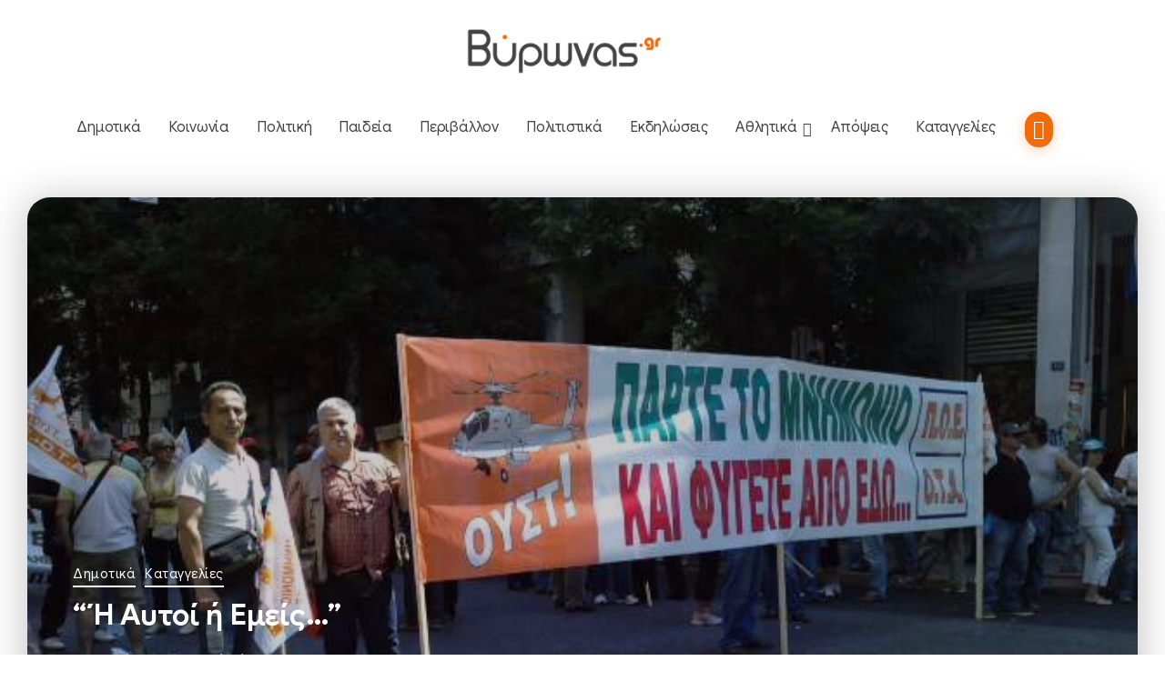

--- FILE ---
content_type: text/html; charset=UTF-8
request_url: https://vironas.gr/2011/10/%CE%AE-%CE%B1%CF%85%CF%84%CE%BF%CE%AF-%CE%AE-%CE%B5%CE%BC%CE%B5%CE%AF%CF%82/
body_size: 39757
content:
<!DOCTYPE html><html dir="ltr" lang="el" prefix="og: https://ogp.me/ns#"><head><meta charset="UTF-8"><meta name="viewport" content="width=device-width, initial-scale=1"><link rel="stylesheet" id="ao_optimized_gfonts" href="https://fonts.googleapis.com/css?family=Google%20Sans:400,500,600,700,400italic,500italic,600italic,700italic%7CGoogle%20Sans:400,500,600,700,400italic,500italic,600italic,700italic%7CGoogle%20Sans:400,500,600,700,400italic,500italic,600italic,700italic%7CRoboto:100,100italic,200,200italic,300,300italic,400,400italic,500,500italic,600,600italic,700,700italic,800,800italic,900,900italic%7CRoboto+Slab:100,100italic,200,200italic,300,300italic,400,400italic,500,500italic,600,600italic,700,700italic,800,800italic,900,900italic&#038;subset=greek%2Cgreek&amp;display=swap"><link rel="profile" href="https://gmpg.org/xfn/11"> <script data-cfasync="false" data-no-defer="1" data-no-minify="1" data-no-optimize="1">var ewww_webp_supported=!1;function check_webp_feature(A,e){var w;e=void 0!==e?e:function(){},ewww_webp_supported?e(ewww_webp_supported):((w=new Image).onload=function(){ewww_webp_supported=0<w.width&&0<w.height,e&&e(ewww_webp_supported)},w.onerror=function(){e&&e(!1)},w.src="data:image/webp;base64,"+{alpha:"UklGRkoAAABXRUJQVlA4WAoAAAAQAAAAAAAAAAAAQUxQSAwAAAARBxAR/Q9ERP8DAABWUDggGAAAABQBAJ0BKgEAAQAAAP4AAA3AAP7mtQAAAA=="}[A])}check_webp_feature("alpha");</script><script data-cfasync="false" data-no-defer="1" data-no-minify="1" data-no-optimize="1">var Arrive=function(c,w){"use strict";if(c.MutationObserver&&"undefined"!=typeof HTMLElement){var r,a=0,u=(r=HTMLElement.prototype.matches||HTMLElement.prototype.webkitMatchesSelector||HTMLElement.prototype.mozMatchesSelector||HTMLElement.prototype.msMatchesSelector,{matchesSelector:function(e,t){return e instanceof HTMLElement&&r.call(e,t)},addMethod:function(e,t,r){var a=e[t];e[t]=function(){return r.length==arguments.length?r.apply(this,arguments):"function"==typeof a?a.apply(this,arguments):void 0}},callCallbacks:function(e,t){t&&t.options.onceOnly&&1==t.firedElems.length&&(e=[e[0]]);for(var r,a=0;r=e[a];a++)r&&r.callback&&r.callback.call(r.elem,r.elem);t&&t.options.onceOnly&&1==t.firedElems.length&&t.me.unbindEventWithSelectorAndCallback.call(t.target,t.selector,t.callback)},checkChildNodesRecursively:function(e,t,r,a){for(var i,n=0;i=e[n];n++)r(i,t,a)&&a.push({callback:t.callback,elem:i}),0<i.childNodes.length&&u.checkChildNodesRecursively(i.childNodes,t,r,a)},mergeArrays:function(e,t){var r,a={};for(r in e)e.hasOwnProperty(r)&&(a[r]=e[r]);for(r in t)t.hasOwnProperty(r)&&(a[r]=t[r]);return a},toElementsArray:function(e){return e=void 0!==e&&("number"!=typeof e.length||e===c)?[e]:e}}),e=(l.prototype.addEvent=function(e,t,r,a){a={target:e,selector:t,options:r,callback:a,firedElems:[]};return this._beforeAdding&&this._beforeAdding(a),this._eventsBucket.push(a),a},l.prototype.removeEvent=function(e){for(var t,r=this._eventsBucket.length-1;t=this._eventsBucket[r];r--)e(t)&&(this._beforeRemoving&&this._beforeRemoving(t),(t=this._eventsBucket.splice(r,1))&&t.length&&(t[0].callback=null))},l.prototype.beforeAdding=function(e){this._beforeAdding=e},l.prototype.beforeRemoving=function(e){this._beforeRemoving=e},l),t=function(i,n){var o=new e,l=this,s={fireOnAttributesModification:!1};return o.beforeAdding(function(t){var e=t.target;e!==c.document&&e!==c||(e=document.getElementsByTagName("html")[0]);var r=new MutationObserver(function(e){n.call(this,e,t)}),a=i(t.options);r.observe(e,a),t.observer=r,t.me=l}),o.beforeRemoving(function(e){e.observer.disconnect()}),this.bindEvent=function(e,t,r){t=u.mergeArrays(s,t);for(var a=u.toElementsArray(this),i=0;i<a.length;i++)o.addEvent(a[i],e,t,r)},this.unbindEvent=function(){var r=u.toElementsArray(this);o.removeEvent(function(e){for(var t=0;t<r.length;t++)if(this===w||e.target===r[t])return!0;return!1})},this.unbindEventWithSelectorOrCallback=function(r){var a=u.toElementsArray(this),i=r,e="function"==typeof r?function(e){for(var t=0;t<a.length;t++)if((this===w||e.target===a[t])&&e.callback===i)return!0;return!1}:function(e){for(var t=0;t<a.length;t++)if((this===w||e.target===a[t])&&e.selector===r)return!0;return!1};o.removeEvent(e)},this.unbindEventWithSelectorAndCallback=function(r,a){var i=u.toElementsArray(this);o.removeEvent(function(e){for(var t=0;t<i.length;t++)if((this===w||e.target===i[t])&&e.selector===r&&e.callback===a)return!0;return!1})},this},i=new function(){var s={fireOnAttributesModification:!1,onceOnly:!1,existing:!1};function n(e,t,r){return!(!u.matchesSelector(e,t.selector)||(e._id===w&&(e._id=a++),-1!=t.firedElems.indexOf(e._id)))&&(t.firedElems.push(e._id),!0)}var c=(i=new t(function(e){var t={attributes:!1,childList:!0,subtree:!0};return e.fireOnAttributesModification&&(t.attributes=!0),t},function(e,i){e.forEach(function(e){var t=e.addedNodes,r=e.target,a=[];null!==t&&0<t.length?u.checkChildNodesRecursively(t,i,n,a):"attributes"===e.type&&n(r,i)&&a.push({callback:i.callback,elem:r}),u.callCallbacks(a,i)})})).bindEvent;return i.bindEvent=function(e,t,r){t=void 0===r?(r=t,s):u.mergeArrays(s,t);var a=u.toElementsArray(this);if(t.existing){for(var i=[],n=0;n<a.length;n++)for(var o=a[n].querySelectorAll(e),l=0;l<o.length;l++)i.push({callback:r,elem:o[l]});if(t.onceOnly&&i.length)return r.call(i[0].elem,i[0].elem);setTimeout(u.callCallbacks,1,i)}c.call(this,e,t,r)},i},o=new function(){var a={};function i(e,t){return u.matchesSelector(e,t.selector)}var n=(o=new t(function(){return{childList:!0,subtree:!0}},function(e,r){e.forEach(function(e){var t=e.removedNodes,e=[];null!==t&&0<t.length&&u.checkChildNodesRecursively(t,r,i,e),u.callCallbacks(e,r)})})).bindEvent;return o.bindEvent=function(e,t,r){t=void 0===r?(r=t,a):u.mergeArrays(a,t),n.call(this,e,t,r)},o};d(HTMLElement.prototype),d(NodeList.prototype),d(HTMLCollection.prototype),d(HTMLDocument.prototype),d(Window.prototype);var n={};return s(i,n,"unbindAllArrive"),s(o,n,"unbindAllLeave"),n}function l(){this._eventsBucket=[],this._beforeAdding=null,this._beforeRemoving=null}function s(e,t,r){u.addMethod(t,r,e.unbindEvent),u.addMethod(t,r,e.unbindEventWithSelectorOrCallback),u.addMethod(t,r,e.unbindEventWithSelectorAndCallback)}function d(e){e.arrive=i.bindEvent,s(i,e,"unbindArrive"),e.leave=o.bindEvent,s(o,e,"unbindLeave")}}(window,void 0),ewww_webp_supported=!1;function check_webp_feature(e,t){var r;ewww_webp_supported?t(ewww_webp_supported):((r=new Image).onload=function(){ewww_webp_supported=0<r.width&&0<r.height,t(ewww_webp_supported)},r.onerror=function(){t(!1)},r.src="data:image/webp;base64,"+{alpha:"UklGRkoAAABXRUJQVlA4WAoAAAAQAAAAAAAAAAAAQUxQSAwAAAARBxAR/Q9ERP8DAABWUDggGAAAABQBAJ0BKgEAAQAAAP4AAA3AAP7mtQAAAA==",animation:"UklGRlIAAABXRUJQVlA4WAoAAAASAAAAAAAAAAAAQU5JTQYAAAD/////AABBTk1GJgAAAAAAAAAAAAAAAAAAAGQAAABWUDhMDQAAAC8AAAAQBxAREYiI/gcA"}[e])}function ewwwLoadImages(e){if(e){for(var t=document.querySelectorAll(".batch-image img, .image-wrapper a, .ngg-pro-masonry-item a, .ngg-galleria-offscreen-seo-wrapper a"),r=0,a=t.length;r<a;r++)ewwwAttr(t[r],"data-src",t[r].getAttribute("data-webp")),ewwwAttr(t[r],"data-thumbnail",t[r].getAttribute("data-webp-thumbnail"));for(var i=document.querySelectorAll("div.woocommerce-product-gallery__image"),r=0,a=i.length;r<a;r++)ewwwAttr(i[r],"data-thumb",i[r].getAttribute("data-webp-thumb"))}for(var n=document.querySelectorAll("video"),r=0,a=n.length;r<a;r++)ewwwAttr(n[r],"poster",e?n[r].getAttribute("data-poster-webp"):n[r].getAttribute("data-poster-image"));for(var o,l=document.querySelectorAll("img.ewww_webp_lazy_load"),r=0,a=l.length;r<a;r++)e&&(ewwwAttr(l[r],"data-lazy-srcset",l[r].getAttribute("data-lazy-srcset-webp")),ewwwAttr(l[r],"data-srcset",l[r].getAttribute("data-srcset-webp")),ewwwAttr(l[r],"data-lazy-src",l[r].getAttribute("data-lazy-src-webp")),ewwwAttr(l[r],"data-src",l[r].getAttribute("data-src-webp")),ewwwAttr(l[r],"data-orig-file",l[r].getAttribute("data-webp-orig-file")),ewwwAttr(l[r],"data-medium-file",l[r].getAttribute("data-webp-medium-file")),ewwwAttr(l[r],"data-large-file",l[r].getAttribute("data-webp-large-file")),null!=(o=l[r].getAttribute("srcset"))&&!1!==o&&o.includes("R0lGOD")&&ewwwAttr(l[r],"src",l[r].getAttribute("data-lazy-src-webp"))),l[r].className=l[r].className.replace(/\bewww_webp_lazy_load\b/,"");for(var s=document.querySelectorAll(".ewww_webp"),r=0,a=s.length;r<a;r++)e?(ewwwAttr(s[r],"srcset",s[r].getAttribute("data-srcset-webp")),ewwwAttr(s[r],"src",s[r].getAttribute("data-src-webp")),ewwwAttr(s[r],"data-orig-file",s[r].getAttribute("data-webp-orig-file")),ewwwAttr(s[r],"data-medium-file",s[r].getAttribute("data-webp-medium-file")),ewwwAttr(s[r],"data-large-file",s[r].getAttribute("data-webp-large-file")),ewwwAttr(s[r],"data-large_image",s[r].getAttribute("data-webp-large_image")),ewwwAttr(s[r],"data-src",s[r].getAttribute("data-webp-src"))):(ewwwAttr(s[r],"srcset",s[r].getAttribute("data-srcset-img")),ewwwAttr(s[r],"src",s[r].getAttribute("data-src-img"))),s[r].className=s[r].className.replace(/\bewww_webp\b/,"ewww_webp_loaded");window.jQuery&&jQuery.fn.isotope&&jQuery.fn.imagesLoaded&&(jQuery(".fusion-posts-container-infinite").imagesLoaded(function(){jQuery(".fusion-posts-container-infinite").hasClass("isotope")&&jQuery(".fusion-posts-container-infinite").isotope()}),jQuery(".fusion-portfolio:not(.fusion-recent-works) .fusion-portfolio-wrapper").imagesLoaded(function(){jQuery(".fusion-portfolio:not(.fusion-recent-works) .fusion-portfolio-wrapper").isotope()}))}function ewwwWebPInit(e){ewwwLoadImages(e),ewwwNggLoadGalleries(e),document.arrive(".ewww_webp",function(){ewwwLoadImages(e)}),document.arrive(".ewww_webp_lazy_load",function(){ewwwLoadImages(e)}),document.arrive("videos",function(){ewwwLoadImages(e)}),"loading"==document.readyState?document.addEventListener("DOMContentLoaded",ewwwJSONParserInit):("undefined"!=typeof galleries&&ewwwNggParseGalleries(e),ewwwWooParseVariations(e))}function ewwwAttr(e,t,r){null!=r&&!1!==r&&e.setAttribute(t,r)}function ewwwJSONParserInit(){"undefined"!=typeof galleries&&check_webp_feature("alpha",ewwwNggParseGalleries),check_webp_feature("alpha",ewwwWooParseVariations)}function ewwwWooParseVariations(e){if(e)for(var t=document.querySelectorAll("form.variations_form"),r=0,a=t.length;r<a;r++){var i=t[r].getAttribute("data-product_variations"),n=!1;try{for(var o in i=JSON.parse(i))void 0!==i[o]&&void 0!==i[o].image&&(void 0!==i[o].image.src_webp&&(i[o].image.src=i[o].image.src_webp,n=!0),void 0!==i[o].image.srcset_webp&&(i[o].image.srcset=i[o].image.srcset_webp,n=!0),void 0!==i[o].image.full_src_webp&&(i[o].image.full_src=i[o].image.full_src_webp,n=!0),void 0!==i[o].image.gallery_thumbnail_src_webp&&(i[o].image.gallery_thumbnail_src=i[o].image.gallery_thumbnail_src_webp,n=!0),void 0!==i[o].image.thumb_src_webp&&(i[o].image.thumb_src=i[o].image.thumb_src_webp,n=!0));n&&ewwwAttr(t[r],"data-product_variations",JSON.stringify(i))}catch(e){}}}function ewwwNggParseGalleries(e){if(e)for(var t in galleries){var r=galleries[t];galleries[t].images_list=ewwwNggParseImageList(r.images_list)}}function ewwwNggLoadGalleries(e){e&&document.addEventListener("ngg.galleria.themeadded",function(e,t){window.ngg_galleria._create_backup=window.ngg_galleria.create,window.ngg_galleria.create=function(e,t){var r=$(e).data("id");return galleries["gallery_"+r].images_list=ewwwNggParseImageList(galleries["gallery_"+r].images_list),window.ngg_galleria._create_backup(e,t)}})}function ewwwNggParseImageList(e){for(var t in e){var r=e[t];if(void 0!==r["image-webp"]&&(e[t].image=r["image-webp"],delete e[t]["image-webp"]),void 0!==r["thumb-webp"]&&(e[t].thumb=r["thumb-webp"],delete e[t]["thumb-webp"]),void 0!==r.full_image_webp&&(e[t].full_image=r.full_image_webp,delete e[t].full_image_webp),void 0!==r.srcsets)for(var a in r.srcsets)nggSrcset=r.srcsets[a],void 0!==r.srcsets[a+"-webp"]&&(e[t].srcsets[a]=r.srcsets[a+"-webp"],delete e[t].srcsets[a+"-webp"]);if(void 0!==r.full_srcsets)for(var i in r.full_srcsets)nggFSrcset=r.full_srcsets[i],void 0!==r.full_srcsets[i+"-webp"]&&(e[t].full_srcsets[i]=r.full_srcsets[i+"-webp"],delete e[t].full_srcsets[i+"-webp"])}return e}check_webp_feature("alpha",ewwwWebPInit);</script><link rel="manifest" href="/press/superpwa-manifest.json"><meta name="theme-color" content="#f26b09"><meta name="mobile-web-app-capable" content="yes"><meta name="apple-touch-fullscreen" content="yes"><meta name="apple-mobile-web-app-title" content="Βύρωνας.gr"><meta name="application-name" content="Βύρωνας.gr"><meta name="apple-mobile-web-app-capable" content="yes"><meta name="apple-mobile-web-app-status-bar-style" content="default"><link rel="apple-touch-icon"  href="https://vironas.gr/press/wp-content/uploads/2019/01/vironas-app-logo.png"><link rel="apple-touch-icon" sizes="192x192" href="https://vironas.gr/press/wp-content/uploads/2019/01/vironas-app-logo.png"><link media="all" href="https://vironas.gr/press/wp-content/cache/autoptimize/css/autoptimize_574c13b01e18364b90917a40687699ce.css" rel="stylesheet"><title>“Ή Αυτοί ή Εμείς…” | Βύρωνας.gr</title><meta name="description" content="Ανακοίνωση της Πανελλήνιας Ομοσπονδίας Εργαζομένων – Οργανισμών Τοπικής Αυτοδιοίκησης προς τους εργαζόμενους και τους πολίτες." /><meta name="robots" content="max-image-preview:large" /><meta name="author" content="shape"/><meta name="keywords" content="ανακοίνωση,ποε-οτα" /><link rel="canonical" href="https://vironas.gr/2011/10/%ce%ae-%ce%b1%cf%85%cf%84%ce%bf%ce%af-%ce%ae-%ce%b5%ce%bc%ce%b5%ce%af%cf%82/" /><meta name="generator" content="All in One SEO (AIOSEO) 4.9.3" /><meta property="og:locale" content="el_GR" /><meta property="og:site_name" content="Βύρωνας.gr | Νέα και ειδήσεις για τον Δήμο Βύρωνα" /><meta property="og:type" content="article" /><meta property="og:title" content="“Ή Αυτοί ή Εμείς…” | Βύρωνας.gr" /><meta property="og:description" content="Ανακοίνωση της Πανελλήνιας Ομοσπονδίας Εργαζομένων – Οργανισμών Τοπικής Αυτοδιοίκησης προς τους εργαζόμενους και τους πολίτες." /><meta property="og:url" content="https://vironas.gr/2011/10/%ce%ae-%ce%b1%cf%85%cf%84%ce%bf%ce%af-%ce%ae-%ce%b5%ce%bc%ce%b5%ce%af%cf%82/" /><meta property="og:image" content="https://vironas.gr/press/wp-content/uploads/2011/10/poe-ota-pano-poreia.jpg" /><meta property="og:image:secure_url" content="https://vironas.gr/press/wp-content/uploads/2011/10/poe-ota-pano-poreia.jpg" /><meta property="og:image:width" content="640" /><meta property="og:image:height" content="324" /><meta property="article:published_time" content="2011-10-13T21:09:59+00:00" /><meta property="article:modified_time" content="2011-10-13T21:09:59+00:00" /><meta property="article:publisher" content="https://www.facebook.com/Vironas" /><meta name="twitter:card" content="summary" /><meta name="twitter:site" content="@vironas" /><meta name="twitter:title" content="“Ή Αυτοί ή Εμείς…” | Βύρωνας.gr" /><meta name="twitter:description" content="Ανακοίνωση της Πανελλήνιας Ομοσπονδίας Εργαζομένων – Οργανισμών Τοπικής Αυτοδιοίκησης προς τους εργαζόμενους και τους πολίτες." /><meta name="twitter:image" content="https://vironas.gr/press/wp-content/uploads/2011/10/poe-ota-pano-poreia.jpg" /><meta name="twitter:label1" content="Written by" /><meta name="twitter:data1" content="shape" /> <script type="application/ld+json" class="aioseo-schema">{"@context":"https:\/\/schema.org","@graph":[{"@type":"Article","@id":"https:\/\/vironas.gr\/2011\/10\/%ce%ae-%ce%b1%cf%85%cf%84%ce%bf%ce%af-%ce%ae-%ce%b5%ce%bc%ce%b5%ce%af%cf%82\/#article","name":"\u201c\u0389 \u0391\u03c5\u03c4\u03bf\u03af \u03ae \u0395\u03bc\u03b5\u03af\u03c2\u2026\u201d | \u0392\u03cd\u03c1\u03c9\u03bd\u03b1\u03c2.gr","headline":"&#8220;\u0389 \u0391\u03c5\u03c4\u03bf\u03af \u03ae \u0395\u03bc\u03b5\u03af\u03c2&#8230;&#8221;","author":{"@id":"https:\/\/vironas.gr\/author\/Alexander Feidas\/#author"},"publisher":{"@id":"https:\/\/vironas.gr\/#organization"},"image":{"@type":"ImageObject","url":"https:\/\/vironas.gr\/press\/wp-content\/uploads\/2011\/10\/poe-ota-pano-poreia.jpg","width":640,"height":324},"datePublished":"2011-10-14T00:09:59+02:00","dateModified":"2011-10-14T00:09:59+02:00","inLanguage":"el","commentCount":1,"mainEntityOfPage":{"@id":"https:\/\/vironas.gr\/2011\/10\/%ce%ae-%ce%b1%cf%85%cf%84%ce%bf%ce%af-%ce%ae-%ce%b5%ce%bc%ce%b5%ce%af%cf%82\/#webpage"},"isPartOf":{"@id":"https:\/\/vironas.gr\/2011\/10\/%ce%ae-%ce%b1%cf%85%cf%84%ce%bf%ce%af-%ce%ae-%ce%b5%ce%bc%ce%b5%ce%af%cf%82\/#webpage"},"articleSection":"\u0394\u03b7\u03bc\u03bf\u03c4\u03b9\u03ba\u03ac, \u039a\u03b1\u03c4\u03b1\u03b3\u03b3\u03b5\u03bb\u03af\u03b5\u03c2, \u0391\u03bd\u03b1\u03ba\u03bf\u03af\u03bd\u03c9\u03c3\u03b7, \u03a0\u039f\u0395-\u039f\u03a4\u0391"},{"@type":"BreadcrumbList","@id":"https:\/\/vironas.gr\/2011\/10\/%ce%ae-%ce%b1%cf%85%cf%84%ce%bf%ce%af-%ce%ae-%ce%b5%ce%bc%ce%b5%ce%af%cf%82\/#breadcrumblist","itemListElement":[{"@type":"ListItem","@id":"https:\/\/vironas.gr#listItem","position":1,"name":"Home","item":"https:\/\/vironas.gr","nextItem":{"@type":"ListItem","@id":"https:\/\/vironas.gr\/category\/dimotika\/#listItem","name":"\u0394\u03b7\u03bc\u03bf\u03c4\u03b9\u03ba\u03ac"}},{"@type":"ListItem","@id":"https:\/\/vironas.gr\/category\/dimotika\/#listItem","position":2,"name":"\u0394\u03b7\u03bc\u03bf\u03c4\u03b9\u03ba\u03ac","item":"https:\/\/vironas.gr\/category\/dimotika\/","nextItem":{"@type":"ListItem","@id":"https:\/\/vironas.gr\/2011\/10\/%ce%ae-%ce%b1%cf%85%cf%84%ce%bf%ce%af-%ce%ae-%ce%b5%ce%bc%ce%b5%ce%af%cf%82\/#listItem","name":"&#8220;\u0389 \u0391\u03c5\u03c4\u03bf\u03af \u03ae \u0395\u03bc\u03b5\u03af\u03c2&#8230;&#8221;"},"previousItem":{"@type":"ListItem","@id":"https:\/\/vironas.gr#listItem","name":"Home"}},{"@type":"ListItem","@id":"https:\/\/vironas.gr\/2011\/10\/%ce%ae-%ce%b1%cf%85%cf%84%ce%bf%ce%af-%ce%ae-%ce%b5%ce%bc%ce%b5%ce%af%cf%82\/#listItem","position":3,"name":"&#8220;\u0389 \u0391\u03c5\u03c4\u03bf\u03af \u03ae \u0395\u03bc\u03b5\u03af\u03c2&#8230;&#8221;","previousItem":{"@type":"ListItem","@id":"https:\/\/vironas.gr\/category\/dimotika\/#listItem","name":"\u0394\u03b7\u03bc\u03bf\u03c4\u03b9\u03ba\u03ac"}}]},{"@type":"Organization","@id":"https:\/\/vironas.gr\/#organization","name":"\u0392\u03cd\u03c1\u03c9\u03bd\u03b1\u03c2.gr","description":"\u039d\u03ad\u03b1 \u03ba\u03b1\u03b9 \u03b5\u03b9\u03b4\u03ae\u03c3\u03b5\u03b9\u03c2 \u03b3\u03b9\u03b1 \u03c4\u03bf\u03bd \u0394\u03ae\u03bc\u03bf \u0392\u03cd\u03c1\u03c9\u03bd\u03b1","url":"https:\/\/vironas.gr\/","logo":{"@type":"ImageObject","url":"https:\/\/vironas.gr\/press\/wp-content\/uploads\/2020\/10\/vironas-logo-112x112-1.png","@id":"https:\/\/vironas.gr\/2011\/10\/%ce%ae-%ce%b1%cf%85%cf%84%ce%bf%ce%af-%ce%ae-%ce%b5%ce%bc%ce%b5%ce%af%cf%82\/#organizationLogo","width":112,"height":112},"image":{"@id":"https:\/\/vironas.gr\/2011\/10\/%ce%ae-%ce%b1%cf%85%cf%84%ce%bf%ce%af-%ce%ae-%ce%b5%ce%bc%ce%b5%ce%af%cf%82\/#organizationLogo"},"sameAs":["https:\/\/www.instagram.com\/vironas.gr\/","https:\/\/www.youtube.com\/channel\/UC35Ie_Uj8Q1T26tYcRgID8w"]},{"@type":"Person","@id":"https:\/\/vironas.gr\/author\/Alexander Feidas\/#author","url":"https:\/\/vironas.gr\/author\/Alexander Feidas\/","name":"shape","image":{"@type":"ImageObject","@id":"https:\/\/vironas.gr\/2011\/10\/%ce%ae-%ce%b1%cf%85%cf%84%ce%bf%ce%af-%ce%ae-%ce%b5%ce%bc%ce%b5%ce%af%cf%82\/#authorImage","url":"https:\/\/secure.gravatar.com\/avatar\/39cf63d521b2df89d7bb5aecde65756e01bdd4ef2c3a9d367870f28345af7d26?s=96&d=initials&r=g&initials=sh","width":96,"height":96,"caption":"shape"}},{"@type":"WebPage","@id":"https:\/\/vironas.gr\/2011\/10\/%ce%ae-%ce%b1%cf%85%cf%84%ce%bf%ce%af-%ce%ae-%ce%b5%ce%bc%ce%b5%ce%af%cf%82\/#webpage","url":"https:\/\/vironas.gr\/2011\/10\/%ce%ae-%ce%b1%cf%85%cf%84%ce%bf%ce%af-%ce%ae-%ce%b5%ce%bc%ce%b5%ce%af%cf%82\/","name":"\u201c\u0389 \u0391\u03c5\u03c4\u03bf\u03af \u03ae \u0395\u03bc\u03b5\u03af\u03c2\u2026\u201d | \u0392\u03cd\u03c1\u03c9\u03bd\u03b1\u03c2.gr","description":"\u0391\u03bd\u03b1\u03ba\u03bf\u03af\u03bd\u03c9\u03c3\u03b7 \u03c4\u03b7\u03c2 \u03a0\u03b1\u03bd\u03b5\u03bb\u03bb\u03ae\u03bd\u03b9\u03b1\u03c2 \u039f\u03bc\u03bf\u03c3\u03c0\u03bf\u03bd\u03b4\u03af\u03b1\u03c2 \u0395\u03c1\u03b3\u03b1\u03b6\u03bf\u03bc\u03ad\u03bd\u03c9\u03bd \u2013 \u039f\u03c1\u03b3\u03b1\u03bd\u03b9\u03c3\u03bc\u03ce\u03bd \u03a4\u03bf\u03c0\u03b9\u03ba\u03ae\u03c2 \u0391\u03c5\u03c4\u03bf\u03b4\u03b9\u03bf\u03af\u03ba\u03b7\u03c3\u03b7\u03c2 \u03c0\u03c1\u03bf\u03c2 \u03c4\u03bf\u03c5\u03c2 \u03b5\u03c1\u03b3\u03b1\u03b6\u03cc\u03bc\u03b5\u03bd\u03bf\u03c5\u03c2 \u03ba\u03b1\u03b9 \u03c4\u03bf\u03c5\u03c2 \u03c0\u03bf\u03bb\u03af\u03c4\u03b5\u03c2.","inLanguage":"el","isPartOf":{"@id":"https:\/\/vironas.gr\/#website"},"breadcrumb":{"@id":"https:\/\/vironas.gr\/2011\/10\/%ce%ae-%ce%b1%cf%85%cf%84%ce%bf%ce%af-%ce%ae-%ce%b5%ce%bc%ce%b5%ce%af%cf%82\/#breadcrumblist"},"author":{"@id":"https:\/\/vironas.gr\/author\/Alexander Feidas\/#author"},"creator":{"@id":"https:\/\/vironas.gr\/author\/Alexander Feidas\/#author"},"image":{"@type":"ImageObject","url":"https:\/\/vironas.gr\/press\/wp-content\/uploads\/2011\/10\/poe-ota-pano-poreia.jpg","@id":"https:\/\/vironas.gr\/2011\/10\/%ce%ae-%ce%b1%cf%85%cf%84%ce%bf%ce%af-%ce%ae-%ce%b5%ce%bc%ce%b5%ce%af%cf%82\/#mainImage","width":640,"height":324},"primaryImageOfPage":{"@id":"https:\/\/vironas.gr\/2011\/10\/%ce%ae-%ce%b1%cf%85%cf%84%ce%bf%ce%af-%ce%ae-%ce%b5%ce%bc%ce%b5%ce%af%cf%82\/#mainImage"},"datePublished":"2011-10-14T00:09:59+02:00","dateModified":"2011-10-14T00:09:59+02:00"},{"@type":"WebSite","@id":"https:\/\/vironas.gr\/#website","url":"https:\/\/vironas.gr\/","name":"\u0392\u03cd\u03c1\u03c9\u03bd\u03b1\u03c2.gr","description":"\u039d\u03ad\u03b1 \u03ba\u03b1\u03b9 \u03b5\u03b9\u03b4\u03ae\u03c3\u03b5\u03b9\u03c2 \u03b3\u03b9\u03b1 \u03c4\u03bf\u03bd \u0394\u03ae\u03bc\u03bf \u0392\u03cd\u03c1\u03c9\u03bd\u03b1","inLanguage":"el","publisher":{"@id":"https:\/\/vironas.gr\/#organization"}}]}</script> <link rel='dns-prefetch' href='//secure.gravatar.com' /><link rel='dns-prefetch' href='//stats.wp.com' /><link rel='dns-prefetch' href='//widgets.wp.com' /><link rel='dns-prefetch' href='//www.googletagmanager.com' /><link href='https://fonts.gstatic.com' crossorigin='anonymous' rel='preconnect' /><link rel="alternate" type="application/rss+xml" title="Ροή RSS &raquo; Βύρωνας.gr" href="https://vironas.gr/feed/" /><link rel="alternate" type="application/rss+xml" title="Ροή Σχολίων &raquo; Βύρωνας.gr" href="https://vironas.gr/comments/feed/" /> <script id="wpp-js" src="https://vironas.gr/press/wp-content/plugins/wordpress-popular-posts/assets/js/wpp.min.js?ver=7.3.6" data-sampling="0" data-sampling-rate="100" data-api-url="https://vironas.gr/wp-json/wordpress-popular-posts" data-post-id="6923" data-token="b36dcace12" data-lang="0" data-debug="0"></script> <link rel="alternate" type="application/rss+xml" title="Ροή Σχολίων Βύρωνας.gr &raquo; &#8220;Ή Αυτοί ή Εμείς&#8230;&#8221;" href="https://vironas.gr/2011/10/%ce%ae-%ce%b1%cf%85%cf%84%ce%bf%ce%af-%ce%ae-%ce%b5%ce%bc%ce%b5%ce%af%cf%82/feed/" /><link rel="alternate" title="oEmbed (JSON)" type="application/json+oembed" href="https://vironas.gr/wp-json/oembed/1.0/embed?url=https%3A%2F%2Fvironas.gr%2F2011%2F10%2F%25ce%25ae-%25ce%25b1%25cf%2585%25cf%2584%25ce%25bf%25ce%25af-%25ce%25ae-%25ce%25b5%25ce%25bc%25ce%25b5%25ce%25af%25cf%2582%2F" /><link rel="alternate" title="oEmbed (XML)" type="text/xml+oembed" href="https://vironas.gr/wp-json/oembed/1.0/embed?url=https%3A%2F%2Fvironas.gr%2F2011%2F10%2F%25ce%25ae-%25ce%25b1%25cf%2585%25cf%2584%25ce%25bf%25ce%25af-%25ce%25ae-%25ce%25b5%25ce%25bc%25ce%25b5%25ce%25af%25cf%2582%2F&#038;format=xml" /><style id='wp-img-auto-sizes-contain-inline-css'>img:is([sizes=auto i],[sizes^="auto," i]){contain-intrinsic-size:3000px 1500px}</style><style id='wp-emoji-styles-inline-css'>img.wp-smiley,img.emoji{display:inline !important;border:none !important;box-shadow:none !important;height:1em !important;width:1em !important;margin:0 .07em !important;vertical-align:-.1em !important;background:0 0 !important;padding:0 !important}</style><style id='wp-block-library-theme-inline-css'>.wp-block-audio :where(figcaption){color:#555;font-size:13px;text-align:center}.is-dark-theme .wp-block-audio :where(figcaption){color:#ffffffa6}.wp-block-audio{margin:0 0 1em}.wp-block-code{border:1px solid #ccc;border-radius:4px;font-family:Menlo,Consolas,monaco,monospace;padding:.8em 1em}.wp-block-embed :where(figcaption){color:#555;font-size:13px;text-align:center}.is-dark-theme .wp-block-embed :where(figcaption){color:#ffffffa6}.wp-block-embed{margin:0 0 1em}.blocks-gallery-caption{color:#555;font-size:13px;text-align:center}.is-dark-theme .blocks-gallery-caption{color:#ffffffa6}:root :where(.wp-block-image figcaption){color:#555;font-size:13px;text-align:center}.is-dark-theme :root :where(.wp-block-image figcaption){color:#ffffffa6}.wp-block-image{margin:0 0 1em}.wp-block-pullquote{border-bottom:4px solid;border-top:4px solid;color:currentColor;margin-bottom:1.75em}.wp-block-pullquote :where(cite),.wp-block-pullquote :where(footer),.wp-block-pullquote__citation{color:currentColor;font-size:.8125em;font-style:normal;text-transform:uppercase}.wp-block-quote{border-left:.25em solid;margin:0 0 1.75em;padding-left:1em}.wp-block-quote cite,.wp-block-quote footer{color:currentColor;font-size:.8125em;font-style:normal;position:relative}.wp-block-quote:where(.has-text-align-right){border-left:none;border-right:.25em solid;padding-left:0;padding-right:1em}.wp-block-quote:where(.has-text-align-center){border:none;padding-left:0}.wp-block-quote.is-large,.wp-block-quote.is-style-large,.wp-block-quote:where(.is-style-plain){border:none}.wp-block-search .wp-block-search__label{font-weight:700}.wp-block-search__button{border:1px solid #ccc;padding:.375em .625em}:where(.wp-block-group.has-background){padding:1.25em 2.375em}.wp-block-separator.has-css-opacity{opacity:.4}.wp-block-separator{border:none;border-bottom:2px solid;margin-left:auto;margin-right:auto}.wp-block-separator.has-alpha-channel-opacity{opacity:1}.wp-block-separator:not(.is-style-wide):not(.is-style-dots){width:100px}.wp-block-separator.has-background:not(.is-style-dots){border-bottom:none;height:1px}.wp-block-separator.has-background:not(.is-style-wide):not(.is-style-dots){height:2px}.wp-block-table{margin:0 0 1em}.wp-block-table td,.wp-block-table th{word-break:normal}.wp-block-table :where(figcaption){color:#555;font-size:13px;text-align:center}.is-dark-theme .wp-block-table :where(figcaption){color:#ffffffa6}.wp-block-video :where(figcaption){color:#555;font-size:13px;text-align:center}.is-dark-theme .wp-block-video :where(figcaption){color:#ffffffa6}.wp-block-video{margin:0 0 1em}:root :where(.wp-block-template-part.has-background){margin-bottom:0;margin-top:0;padding:1.25em 2.375em}</style><style id='classic-theme-styles-inline-css'>/*! This file is auto-generated */
.wp-block-button__link{color:#fff;background-color:#32373c;border-radius:9999px;box-shadow:none;text-decoration:none;padding:calc(.667em + 2px) calc(1.333em + 2px);font-size:1.125em}.wp-block-file__button{background:#32373c;color:#fff;text-decoration:none}</style><style id='jetpack-sharing-buttons-style-inline-css'>.jetpack-sharing-buttons__services-list{display:flex;flex-direction:row;flex-wrap:wrap;gap:0;list-style-type:none;margin:5px;padding:0}.jetpack-sharing-buttons__services-list.has-small-icon-size{font-size:12px}.jetpack-sharing-buttons__services-list.has-normal-icon-size{font-size:16px}.jetpack-sharing-buttons__services-list.has-large-icon-size{font-size:24px}.jetpack-sharing-buttons__services-list.has-huge-icon-size{font-size:36px}@media print{.jetpack-sharing-buttons__services-list{display:none!important}}.editor-styles-wrapper .wp-block-jetpack-sharing-buttons{gap:0;padding-inline-start:0}ul.jetpack-sharing-buttons__services-list.has-background{padding:1.25em 2.375em}</style><style id='global-styles-inline-css'>:root{--wp--preset--aspect-ratio--square:1;--wp--preset--aspect-ratio--4-3:4/3;--wp--preset--aspect-ratio--3-4:3/4;--wp--preset--aspect-ratio--3-2:3/2;--wp--preset--aspect-ratio--2-3:2/3;--wp--preset--aspect-ratio--16-9:16/9;--wp--preset--aspect-ratio--9-16:9/16;--wp--preset--color--black:#000;--wp--preset--color--cyan-bluish-gray:#abb8c3;--wp--preset--color--white:#fff;--wp--preset--color--pale-pink:#f78da7;--wp--preset--color--vivid-red:#cf2e2e;--wp--preset--color--luminous-vivid-orange:#ff6900;--wp--preset--color--luminous-vivid-amber:#fcb900;--wp--preset--color--light-green-cyan:#7bdcb5;--wp--preset--color--vivid-green-cyan:#00d084;--wp--preset--color--pale-cyan-blue:#8ed1fc;--wp--preset--color--vivid-cyan-blue:#0693e3;--wp--preset--color--vivid-purple:#9b51e0;--wp--preset--gradient--vivid-cyan-blue-to-vivid-purple:linear-gradient(135deg,#0693e3 0%,#9b51e0 100%);--wp--preset--gradient--light-green-cyan-to-vivid-green-cyan:linear-gradient(135deg,#7adcb4 0%,#00d082 100%);--wp--preset--gradient--luminous-vivid-amber-to-luminous-vivid-orange:linear-gradient(135deg,#fcb900 0%,#ff6900 100%);--wp--preset--gradient--luminous-vivid-orange-to-vivid-red:linear-gradient(135deg,#ff6900 0%,#cf2e2e 100%);--wp--preset--gradient--very-light-gray-to-cyan-bluish-gray:linear-gradient(135deg,#eee 0%,#a9b8c3 100%);--wp--preset--gradient--cool-to-warm-spectrum:linear-gradient(135deg,#4aeadc 0%,#9778d1 20%,#cf2aba 40%,#ee2c82 60%,#fb6962 80%,#fef84c 100%);--wp--preset--gradient--blush-light-purple:linear-gradient(135deg,#ffceec 0%,#9896f0 100%);--wp--preset--gradient--blush-bordeaux:linear-gradient(135deg,#fecda5 0%,#fe2d2d 50%,#6b003e 100%);--wp--preset--gradient--luminous-dusk:linear-gradient(135deg,#ffcb70 0%,#c751c0 50%,#4158d0 100%);--wp--preset--gradient--pale-ocean:linear-gradient(135deg,#fff5cb 0%,#b6e3d4 50%,#33a7b5 100%);--wp--preset--gradient--electric-grass:linear-gradient(135deg,#caf880 0%,#71ce7e 100%);--wp--preset--gradient--midnight:linear-gradient(135deg,#020381 0%,#2874fc 100%);--wp--preset--font-size--small:13px;--wp--preset--font-size--medium:20px;--wp--preset--font-size--large:36px;--wp--preset--font-size--x-large:42px;--wp--preset--spacing--20:.44rem;--wp--preset--spacing--30:.67rem;--wp--preset--spacing--40:1rem;--wp--preset--spacing--50:1.5rem;--wp--preset--spacing--60:2.25rem;--wp--preset--spacing--70:3.38rem;--wp--preset--spacing--80:5.06rem;--wp--preset--shadow--natural:6px 6px 9px rgba(0,0,0,.2);--wp--preset--shadow--deep:12px 12px 50px rgba(0,0,0,.4);--wp--preset--shadow--sharp:6px 6px 0px rgba(0,0,0,.2);--wp--preset--shadow--outlined:6px 6px 0px -3px #fff,6px 6px #000;--wp--preset--shadow--crisp:6px 6px 0px #000}:where(.is-layout-flex){gap:.5em}:where(.is-layout-grid){gap:.5em}body .is-layout-flex{display:flex}.is-layout-flex{flex-wrap:wrap;align-items:center}.is-layout-flex>:is(*,div){margin:0}body .is-layout-grid{display:grid}.is-layout-grid>:is(*,div){margin:0}:where(.wp-block-columns.is-layout-flex){gap:2em}:where(.wp-block-columns.is-layout-grid){gap:2em}:where(.wp-block-post-template.is-layout-flex){gap:1.25em}:where(.wp-block-post-template.is-layout-grid){gap:1.25em}.has-black-color{color:var(--wp--preset--color--black) !important}.has-cyan-bluish-gray-color{color:var(--wp--preset--color--cyan-bluish-gray) !important}.has-white-color{color:var(--wp--preset--color--white) !important}.has-pale-pink-color{color:var(--wp--preset--color--pale-pink) !important}.has-vivid-red-color{color:var(--wp--preset--color--vivid-red) !important}.has-luminous-vivid-orange-color{color:var(--wp--preset--color--luminous-vivid-orange) !important}.has-luminous-vivid-amber-color{color:var(--wp--preset--color--luminous-vivid-amber) !important}.has-light-green-cyan-color{color:var(--wp--preset--color--light-green-cyan) !important}.has-vivid-green-cyan-color{color:var(--wp--preset--color--vivid-green-cyan) !important}.has-pale-cyan-blue-color{color:var(--wp--preset--color--pale-cyan-blue) !important}.has-vivid-cyan-blue-color{color:var(--wp--preset--color--vivid-cyan-blue) !important}.has-vivid-purple-color{color:var(--wp--preset--color--vivid-purple) !important}.has-black-background-color{background-color:var(--wp--preset--color--black) !important}.has-cyan-bluish-gray-background-color{background-color:var(--wp--preset--color--cyan-bluish-gray) !important}.has-white-background-color{background-color:var(--wp--preset--color--white) !important}.has-pale-pink-background-color{background-color:var(--wp--preset--color--pale-pink) !important}.has-vivid-red-background-color{background-color:var(--wp--preset--color--vivid-red) !important}.has-luminous-vivid-orange-background-color{background-color:var(--wp--preset--color--luminous-vivid-orange) !important}.has-luminous-vivid-amber-background-color{background-color:var(--wp--preset--color--luminous-vivid-amber) !important}.has-light-green-cyan-background-color{background-color:var(--wp--preset--color--light-green-cyan) !important}.has-vivid-green-cyan-background-color{background-color:var(--wp--preset--color--vivid-green-cyan) !important}.has-pale-cyan-blue-background-color{background-color:var(--wp--preset--color--pale-cyan-blue) !important}.has-vivid-cyan-blue-background-color{background-color:var(--wp--preset--color--vivid-cyan-blue) !important}.has-vivid-purple-background-color{background-color:var(--wp--preset--color--vivid-purple) !important}.has-black-border-color{border-color:var(--wp--preset--color--black) !important}.has-cyan-bluish-gray-border-color{border-color:var(--wp--preset--color--cyan-bluish-gray) !important}.has-white-border-color{border-color:var(--wp--preset--color--white) !important}.has-pale-pink-border-color{border-color:var(--wp--preset--color--pale-pink) !important}.has-vivid-red-border-color{border-color:var(--wp--preset--color--vivid-red) !important}.has-luminous-vivid-orange-border-color{border-color:var(--wp--preset--color--luminous-vivid-orange) !important}.has-luminous-vivid-amber-border-color{border-color:var(--wp--preset--color--luminous-vivid-amber) !important}.has-light-green-cyan-border-color{border-color:var(--wp--preset--color--light-green-cyan) !important}.has-vivid-green-cyan-border-color{border-color:var(--wp--preset--color--vivid-green-cyan) !important}.has-pale-cyan-blue-border-color{border-color:var(--wp--preset--color--pale-cyan-blue) !important}.has-vivid-cyan-blue-border-color{border-color:var(--wp--preset--color--vivid-cyan-blue) !important}.has-vivid-purple-border-color{border-color:var(--wp--preset--color--vivid-purple) !important}.has-vivid-cyan-blue-to-vivid-purple-gradient-background{background:var(--wp--preset--gradient--vivid-cyan-blue-to-vivid-purple) !important}.has-light-green-cyan-to-vivid-green-cyan-gradient-background{background:var(--wp--preset--gradient--light-green-cyan-to-vivid-green-cyan) !important}.has-luminous-vivid-amber-to-luminous-vivid-orange-gradient-background{background:var(--wp--preset--gradient--luminous-vivid-amber-to-luminous-vivid-orange) !important}.has-luminous-vivid-orange-to-vivid-red-gradient-background{background:var(--wp--preset--gradient--luminous-vivid-orange-to-vivid-red) !important}.has-very-light-gray-to-cyan-bluish-gray-gradient-background{background:var(--wp--preset--gradient--very-light-gray-to-cyan-bluish-gray) !important}.has-cool-to-warm-spectrum-gradient-background{background:var(--wp--preset--gradient--cool-to-warm-spectrum) !important}.has-blush-light-purple-gradient-background{background:var(--wp--preset--gradient--blush-light-purple) !important}.has-blush-bordeaux-gradient-background{background:var(--wp--preset--gradient--blush-bordeaux) !important}.has-luminous-dusk-gradient-background{background:var(--wp--preset--gradient--luminous-dusk) !important}.has-pale-ocean-gradient-background{background:var(--wp--preset--gradient--pale-ocean) !important}.has-electric-grass-gradient-background{background:var(--wp--preset--gradient--electric-grass) !important}.has-midnight-gradient-background{background:var(--wp--preset--gradient--midnight) !important}.has-small-font-size{font-size:var(--wp--preset--font-size--small) !important}.has-medium-font-size{font-size:var(--wp--preset--font-size--medium) !important}.has-large-font-size{font-size:var(--wp--preset--font-size--large) !important}.has-x-large-font-size{font-size:var(--wp--preset--font-size--x-large) !important}:where(.wp-block-post-template.is-layout-flex){gap:1.25em}:where(.wp-block-post-template.is-layout-grid){gap:1.25em}:where(.wp-block-term-template.is-layout-flex){gap:1.25em}:where(.wp-block-term-template.is-layout-grid){gap:1.25em}:where(.wp-block-columns.is-layout-flex){gap:2em}:where(.wp-block-columns.is-layout-grid){gap:2em}:root :where(.wp-block-pullquote){font-size:1.5em;line-height:1.6}</style><style id='rivax-theme-style-inline-css'>.container{max-width:1240px}body .elementor-section.elementor-section-boxed>.elementor-container{max-width:1240px}body .e-con{--container-max-width:1240px}:root{--accent-color:#f26b09}:root{--second-color:#f26b09}a{color:#f26b09}.footer-canvas-menu .header-vertical-nav li>a:hover,.footer-canvas-menu .header-vertical-nav li.current-menu-item>a{color:#f26b09}body{font-family:Google Sans,sans-serif;font-weight:400}h1,h2,h3,h4,h5,h6,.h1,.h2,.h3,.h4,.h5,.h6{font-family:Google Sans,sans-serif;font-weight:700}</style><link rel='stylesheet' id='elementor-post-31420-css' href='https://vironas.gr/press/wp-content/cache/autoptimize/css/autoptimize_single_0c269445b0699380b63a51fa8d9bdba1.css?ver=1768550306' media='all' /><link rel='stylesheet' id='elementor-post-31613-css' href='https://vironas.gr/press/wp-content/cache/autoptimize/css/autoptimize_single_38b2276d06a7f9362ce8bebc6f243531.css?ver=1768550307' media='all' /><link rel='stylesheet' id='elementor-post-31611-css' href='https://vironas.gr/press/wp-content/cache/autoptimize/css/autoptimize_single_ad4c55ed6d81bae4e7cfc613af7af55d.css?ver=1768550307' media='all' /><link rel='stylesheet' id='elementor-post-31604-css' href='https://vironas.gr/press/wp-content/cache/autoptimize/css/autoptimize_single_3ce518512748a18262f320d7920d1084.css?ver=1768550307' media='all' /><link rel='stylesheet' id='elementor-post-31610-css' href='https://vironas.gr/press/wp-content/cache/autoptimize/css/autoptimize_single_7b95006ba69749ea0b3c88b3dcfc3b6f.css?ver=1768550307' media='all' /><link rel='stylesheet' id='elementor-post-31612-css' href='https://vironas.gr/press/wp-content/cache/autoptimize/css/autoptimize_single_abe9badd12deda256234b8ab14df3fd4.css?ver=1768550342' media='all' /><noscript></noscript> <script defer src="https://vironas.gr/press/wp-includes/js/jquery/jquery.min.js?ver=3.7.1" id="jquery-core-js"></script> <script defer src="https://vironas.gr/press/wp-includes/js/jquery/jquery-migrate.min.js?ver=3.4.1" id="jquery-migrate-js"></script> <script defer id="cookie-law-info-js-extra" src="[data-uri]"></script> <script defer src="https://vironas.gr/press/wp-content/cache/autoptimize/js/autoptimize_single_c5592a6fda4d0b779f56db2d5ddac010.js?ver=3.3.9.1" id="cookie-law-info-js"></script> <script defer id="jquery-remove-uppercase-accents-js-extra" src="[data-uri]"></script> <script defer src="https://vironas.gr/press/wp-content/cache/autoptimize/js/autoptimize_single_d299869d5128fc194479f0a92c33014d.js?ver=579e59bda6c22c5c347dab104700df9f" id="jquery-remove-uppercase-accents-js"></script> <script defer src="https://vironas.gr/press/wp-content/cache/autoptimize/js/autoptimize_single_8fa2b9763d58f6cffcb0218dcc145b02.js?ver=3.43.0" id="taxopress-frontend-js-js"></script> <link rel="https://api.w.org/" href="https://vironas.gr/wp-json/" /><link rel="alternate" title="JSON" type="application/json" href="https://vironas.gr/wp-json/wp/v2/posts/6923" /><link rel="EditURI" type="application/rsd+xml" title="RSD" href="https://vironas.gr/press/xmlrpc.php?rsd" /><link rel='shortlink' href='https://vironas.gr/?p=6923' /><meta name="generator" content="Redux 4.5.10" /><meta name="generator" content="Site Kit by Google 1.170.0" /> <script src="https://cdn.onesignal.com/sdks/web/v16/OneSignalSDK.page.js" defer></script> <script defer src="[data-uri]"></script> <style>img#wpstats{display:none}</style><style id="wpp-loading-animation-styles">@-webkit-keyframes bgslide{from{background-position-x:0}to{background-position-x:-200%}}@keyframes bgslide{from{background-position-x:0}to{background-position-x:-200%}}.wpp-widget-block-placeholder,.wpp-shortcode-placeholder{margin:0 auto;width:60px;height:3px;background:#dd3737;background:linear-gradient(90deg,#dd3737 0%,#571313 10%,#dd3737 100%);background-size:200% auto;border-radius:3px;-webkit-animation:bgslide 1s infinite linear;animation:bgslide 1s infinite linear}</style><meta name="google-site-verification" content="F2BUucE0RjRnA0V4mYF_SY_LajuOEbHNLKDDeVOFtG4"><meta name="generator" content="Elementor 3.34.1; features: e_font_icon_svg, additional_custom_breakpoints; settings: css_print_method-external, google_font-enabled, font_display-swap"><style>.e-con.e-parent:nth-of-type(n+4):not(.e-lazyloaded):not(.e-no-lazyload),.e-con.e-parent:nth-of-type(n+4):not(.e-lazyloaded):not(.e-no-lazyload) *{background-image:none !important}@media screen and (max-height:1024px){.e-con.e-parent:nth-of-type(n+3):not(.e-lazyloaded):not(.e-no-lazyload),.e-con.e-parent:nth-of-type(n+3):not(.e-lazyloaded):not(.e-no-lazyload) *{background-image:none !important}}@media screen and (max-height:640px){.e-con.e-parent:nth-of-type(n+2):not(.e-lazyloaded):not(.e-no-lazyload),.e-con.e-parent:nth-of-type(n+2):not(.e-lazyloaded):not(.e-no-lazyload) *{background-image:none !important}}</style><link rel="amphtml" href="https://vironas.gr/2011/10/%CE%AE-%CE%B1%CF%85%CF%84%CE%BF%CE%AF-%CE%AE-%CE%B5%CE%BC%CE%B5%CE%AF%CF%82/amp/"><link rel="icon" href="https://vironas.gr/press/wp-content/uploads/2015/09/cropped-vironas-logo-152-32x32.png" sizes="32x32" /><link rel="icon" href="https://vironas.gr/press/wp-content/uploads/2015/09/cropped-vironas-logo-152-192x192.png" sizes="192x192" /><meta name="msapplication-TileImage" content="https://vironas.gr/press/wp-content/uploads/2015/09/cropped-vironas-logo-152-270x270.png" /><style id="wp-custom-css">@media (prefers-reduced-motion:reduce){html *{transition-duration:.3s !important;transition-delay:0s !important}}.single-hero-title-1 .author-name a{font-size:12px}.wp-block-embed-youtube,.embed-youtube,iframe[src*=youtube],iframe[src*="youtu.be"]{position:relative;width:100% !important;height:auto !important;aspect-ratio:16/9}.entry-content iframe,.entry-content embed,.entry-content object{max-width:100%}.fluid-width-video-wrapper{width:100%;position:relative;padding:0}.fluid-width-video-wrapper iframe,.fluid-width-video-wrapper object,.fluid-width-video-wrapper embed{position:absolute;top:0;left:0;width:100%;height:100%}</style>
<script type="application/ld+json" class="gnpub-schema-markup-output">
{"@context":"https:\/\/schema.org\/","@type":"NewsArticle","@id":"https:\/\/vironas.gr\/2011\/10\/%ce%ae-%ce%b1%cf%85%cf%84%ce%bf%ce%af-%ce%ae-%ce%b5%ce%bc%ce%b5%ce%af%cf%82\/#newsarticle","url":"https:\/\/vironas.gr\/2011\/10\/%ce%ae-%ce%b1%cf%85%cf%84%ce%bf%ce%af-%ce%ae-%ce%b5%ce%bc%ce%b5%ce%af%cf%82\/","image":{"@type":"ImageObject","url":"https:\/\/vironas.gr\/press\/wp-content\/uploads\/2011\/10\/poe-ota-pano-poreia-150x150.jpg","width":150,"height":150},"headline":"&#8220;\u0389 \u0391\u03c5\u03c4\u03bf\u03af \u03ae \u0395\u03bc\u03b5\u03af\u03c2&#8230;&#8221;","mainEntityOfPage":"https:\/\/vironas.gr\/2011\/10\/%ce%ae-%ce%b1%cf%85%cf%84%ce%bf%ce%af-%ce%ae-%ce%b5%ce%bc%ce%b5%ce%af%cf%82\/","datePublished":"2011-10-14T00:09:59+02:00","dateModified":"2011-10-14T00:09:59+02:00","description":"\u0391\u03bd\u03b1\u03ba\u03bf\u03af\u03bd\u03c9\u03c3\u03b7 \u03c4\u03b7\u03c2 \u03a0\u03b1\u03bd\u03b5\u03bb\u03bb\u03ae\u03bd\u03b9\u03b1\u03c2 \u039f\u03bc\u03bf\u03c3\u03c0\u03bf\u03bd\u03b4\u03af\u03b1\u03c2 \u0395\u03c1\u03b3\u03b1\u03b6\u03bf\u03bc\u03ad\u03bd\u03c9\u03bd \u2013 \u039f\u03c1\u03b3\u03b1\u03bd\u03b9\u03c3\u03bc\u03ce\u03bd \u03a4\u03bf\u03c0\u03b9\u03ba\u03ae\u03c2 \u0391\u03c5\u03c4\u03bf\u03b4\u03b9\u03bf\u03af\u03ba\u03b7\u03c3\u03b7\u03c2 \u03c0\u03c1\u03bf\u03c2 \u03c4\u03bf\u03c5\u03c2 \u03b5\u03c1\u03b3\u03b1\u03b6\u03cc\u03bc\u03b5\u03bd\u03bf\u03c5\u03c2 \u03ba\u03b1\u03b9 \u03c4\u03bf\u03c5\u03c2 \u03c0\u03bf\u03bb\u03af\u03c4\u03b5\u03c2.","articleSection":"\u039a\u03b1\u03c4\u03b1\u03b3\u03b3\u03b5\u03bb\u03af\u03b5\u03c2","articleBody":"\u0391\u03bd\u03b1\u03ba\u03bf\u03af\u03bd\u03c9\u03c3\u03b7 \u03c4\u03b7\u03c2 \u03a0\u03b1\u03bd\u03b5\u03bb\u03bb\u03ae\u03bd\u03b9\u03b1\u03c2 \u039f\u03bc\u03bf\u03c3\u03c0\u03bf\u03bd\u03b4\u03af\u03b1\u03c2 \u0395\u03c1\u03b3\u03b1\u03b6\u03bf\u03bc\u03ad\u03bd\u03c9\u03bd \u2013 \u039f\u03c1\u03b3\u03b1\u03bd\u03b9\u03c3\u03bc\u03ce\u03bd \u03a4\u03bf\u03c0\u03b9\u03ba\u03ae\u03c2 \u0391\u03c5\u03c4\u03bf\u03b4\u03b9\u03bf\u03af\u03ba\u03b7\u03c3\u03b7\u03c2 \u03c0\u03c1\u03bf\u03c2 \u03c4\u03bf\u03c5\u03c2 \u03b5\u03c1\u03b3\u03b1\u03b6\u03cc\u03bc\u03b5\u03bd\u03bf\u03c5\u03c2 \u03ba\u03b1\u03b9 \u03c4\u03bf\u03c5\u03c2 \u03c0\u03bf\u03bb\u03af\u03c4\u03b5\u03c2:\r\n\u03a0\u03c1\u03bf\u03c2 \u03c4\u03bf\u03c5\u03c2 \u0395\u03a1\u0393\u0391\u0396\u039f\u039c\u0395\u039d\u039f\u03a5\u03a3 \u03ba\u03b1\u03b9 \u03c4\u03bf\u03c5\u03c2 \u03a0\u039f\u039b\u0399\u03a4\u0395\u03a3\r\n\r\n\u039f\u03b9 \u03b5\u03c1\u03b3\u03b1\u03b6\u03cc\u03bc\u03b5\u03bd\u03bf\u03b9 \u03c3\u03c4\u03b7\u03bd \u03a4\u03bf\u03c0\u03b9\u03ba\u03ae \u0391\u03c5\u03c4\u03bf\u03b4\u03b9\u03bf\u03af\u03ba\u03b7\u03c3\u03b7 \u03b5\u03af\u03bc\u03b1\u03c3\u03c4\u03b5 \u03c3\u03b5 \u03c0\u03bf\u03bb\u03c5\u03ae\u03bc\u03b5\u03c1\u03b7 \u03ba\u03b9\u03bd\u03b7\u03c4\u03bf\u03c0\u03bf\u03af\u03b7\u03c3\u03b7 \u03cc\u03c7\u03b9 \u03b3\u03b9\u03b1\u03c4\u03af \u03c4\u03bf \u03b8\u03ad\u03bb\u03bf\u03c5\u03bc\u03b5, \u03b1\u03bb\u03bb\u03ac \u03b3\u03b9\u03b1\u03c4\u03af \u03b1\u03bd\u03b1\u03b3\u03ba\u03b1\u03b6\u03cc\u03bc\u03b1\u03c3\u03c4\u03b5. \u0394\u03b5\u03bd \u03b4\u03b9\u03b5\u03ba\u03b4\u03b9\u03ba\u03bf\u03cd\u03bc\u03b5 \u03c0\u03c1\u03bf\u03bd\u03cc\u03bc\u03b9\u03b1, \u03c0\u03b1\u03c1\u03ac\u00a0\u03bc\u03cc\u03bd\u03bf \u03c4\u03b7\u03bd \u03b1\u03be\u03b9\u03bf\u03c0\u03c1\u03b5\u03c0\u03ae \u03b4\u03b9\u03b1\u03b2\u03af\u03c9\u03c3\u03b7 \u03c4\u03c9\u03bd \u03bf\u03b9\u03ba\u03bf\u03b3\u03b5\u03bd\u03b5\u03b9\u03ce\u03bd \u03bc\u03b1\u03c2, \u03c0\u03bf\u03c5 \u03b5\u03b4\u03ce \u03ba\u03b1\u03b9 \u03bc\u03ae\u03bd\u03b5\u03c2 \u03b7 \u03ba\u03c5\u03b2\u03ad\u03c1\u03bd\u03b7\u03c3\u03b7 \u03ba\u03b1\u03b9 \u03b7 \u03c4\u03c1\u03cc\u03b9\u03ba\u03b1 \u03bc\u03b1\u03c2 \u03b1\u03c6\u03b1\u03b9\u03c1\u03bf\u03cd\u03bd.\r\n\r\n\u039f\u03b9 \u03bc\u03b9\u03c3\u03b8\u03bf\u03af \u03c0\u03bf\u03c5 \u03c0\u03b1\u03af\u03c1\u03bd\u03bf\u03c5\u03bc\u03b5 \u03b4\u03b5\u03bd \u03c6\u03c4\u03ac\u03bd\u03bf\u03c5\u03bd \u03b3\u03b9\u03b1 \u03bd\u03b1 \u03c0\u03bb\u03b7\u03c1\u03ce\u03c3\u03bf\u03c5\u03bc\u03b5 \u03c4\u03bf \u03bd\u03bf\u03af\u03ba\u03b9, \u03c4\u03bf \u03c1\u03b5\u03cd\u03bc\u03b1 \u03ba\u03b1\u03b9 \u03c4\u03bf \u03b3\u03ac\u03bb\u03b1 \u03c4\u03c9\u03bd \u03c0\u03b1\u03b9\u03b4\u03b9\u03ce\u03bd \u03bc\u03b1\u03c2.\r\n\r\n\u03a0\u03ad\u03c1\u03c3\u03b9 \u03ad\u03bb\u03b5\u03b3\u03b1\u03bd \u03b5\u03bc\u03ac\u03c2 \u03c0\u03c1\u03bf\u03bd\u03bf\u03bc\u03b9\u03bf\u03cd\u03c7\u03bf\u03c5\u03c2, \u03b3\u03b9\u03b1\u03c4\u03af \u03c0\u03b1\u03af\u03c1\u03bd\u03b1\u03bc\u03b5 1.000 \u03ba\u03b1\u03b9 1.200 \u03b5\u03c5\u03c1\u03ce \u03ba\u03b1\u03b9 \u03b3\u03b9\u03b1\u03c4\u03af \u03b5\u03af\u03c7\u03b1\u03bc\u03b5 \u03c3\u03c4\u03b1\u03b8\u03b5\u03c1\u03ae \u03b5\u03c1\u03b3\u03b1\u03c3\u03af\u03b1. \u0394\u03b5\u03c7\u03b8\u03ae\u03ba\u03b1\u03bc\u03b5 \u03b5\u03c0\u03af\u03b8\u03b5\u03c3\u03b7 \u03c3\u03c5\u03bd\u03c4\u03bf\u03bd\u03b9\u03c3\u03bc\u03ad\u03bd\u03b7, \u03bc\u03b5 \u03c3\u03c4\u03bf\u03b9\u03c7\u03b5\u03af\u03b1 \u03b1\u03bd\u03b1\u03ba\u03c1\u03b9\u03b2\u03ae \u03ba\u03b1\u03b9 \u03c0\u03b1\u03c1\u03b1\u03c0\u03bf\u03b9\u03b7\u03bc\u03ad\u03bd\u03b1. \u03a3\u03ba\u03bf\u03c0\u03cc\u03c2 \u03bd\u03b1 \u03c3\u03c4\u03c1\u03b1\u03c6\u03b5\u03af \u03b7 \u03bc\u03af\u03b1 \u03ba\u03bf\u03b9\u03bd\u03c9\u03bd\u03b9\u03ba\u03ae \u03bf\u03bc\u03ac\u03b4\u03b1 \u03ba\u03b1\u03c4\u03ac \u03c4\u03b7\u03c2 \u03ac\u03bb\u03bb\u03b7\u03c2.\r\n\r\n\u039c\u03b1\u03b6\u03af \u03bc\u03b5 \u03c4\u03b7 \u03bc\u03b5\u03af\u03c9\u03c3\u03b7 \u03c4\u03c9\u03bd \u03b4\u03b9\u03ba\u03ce\u03bd \u03bc\u03b1\u03c2 \u03bc\u03b9\u03c3\u03b8\u03ce\u03bd \u03bc\u03b5\u03b9\u03ce\u03b8\u03b7\u03ba\u03b1\u03bd \u03ba\u03b1\u03b9 \u03bf\u03b9 \u03bc\u03b9\u03c3\u03b8\u03bf\u03af \u03c3\u03c4\u03bf\u03bd \u03b9\u03b4\u03b9\u03c9\u03c4\u03b9\u03ba\u03cc \u03c4\u03bf\u03bc\u03ad\u03b1, \u03ba\u03b1\u03c4\u03b1\u03c1\u03b3\u03ae\u03b8\u03b7\u03ba\u03b1\u03bd \u03ba\u03b1\u03b9 \u03ba\u03b1\u03c4\u03b1\u03c1\u03b3\u03bf\u03cd\u03bd\u03c4\u03b1\u03b9 \u03bf\u03b9 \u03a3.\u03a3.\u0395., \u03b1\u03c5\u03be\u03ae\u03b8\u03b7\u03ba\u03b5 \u03b7 \u03b1\u03bd\u03b5\u03c1\u03b3\u03af\u03b1 \u03ba\u03b1\u03b9 \u03ba\u03bb\u03b5\u03af\u03bd\u03bf\u03c5\u03bd \u03ba\u03b1\u03c4\u03ac \u03b4\u03b5\u03ba\u03ac\u03b4\u03b5\u03c2 \u03bc\u03b1\u03b3\u03b1\u03b6\u03b9\u03ac \u03ba\u03b1\u03b9 \u03b2\u03b9\u03bf\u03c4\u03b5\u03c7\u03bd\u03af\u03b5\u03c2. \u0391\u03c0\u03bf\u03bb\u03cd\u03bf\u03bd\u03c4\u03b1\u03b9 \u0394\u03b7\u03bc\u03cc\u03c3\u03b9\u03bf\u03b9 \u03ba\u03b1\u03b9 \u0394\u03b7\u03bc\u03bf\u03c4\u03b9\u03ba\u03bf\u03af \u03c5\u03c0\u03ac\u03bb\u03bb\u03b7\u03bb\u03bf\u03b9 \u03ba\u03b1\u03b9 \u03c4\u03b7\u03bd \u03af\u03b4\u03b9\u03b1 \u03c3\u03c4\u03b9\u03b3\u03bc\u03ae \u03c0\u03c1\u03bf\u03c9\u03b8\u03bf\u03cd\u03bd \u03c4\u03b7\u03bd \u03ba\u03b1\u03c4\u03ac\u03c1\u03b3\u03b7\u03c3\u03b7 \u03c4\u03b7\u03c2 \u0395.\u03a3.\u03a3.\u0395.\r\n\r\n\u0398\u03ad\u03bb\u03bf\u03c5\u03bd \u03bc\u03b9\u03c3\u03b8\u03bf\u03cd\u03c2 \u039a\u03af\u03bd\u03b1\u03c2 \u03ba\u03b1\u03b9 \u03c3\u03c5\u03bd\u03c4\u03ac\u03be\u03b5\u03b9\u03c2 \u03c0\u03b5\u03af\u03bd\u03b1\u03c2 \u03c3\u03b5 \u0394\u03b7\u03bc\u03cc\u03c3\u03b9\u03bf \u03ba\u03b1\u03b9 \u0399\u03b4\u03b9\u03c9\u03c4\u03b9\u03ba\u03cc \u03c4\u03bf\u03bc\u03ad\u03b1.\r\n\r\n\u039c\u03b1\u03c2 \u03ba\u03b1\u03c4\u03b7\u03b3\u03bf\u03c1\u03bf\u03cd\u03bd \u03cc\u03c4\u03b9 \u03b4\u03b5\u03bd \u03b4\u03b5\u03af\u03c7\u03bd\u03bf\u03c5\u03bc\u03b5 \u03b5\u03c5\u03b1\u03b9\u03c3\u03b8\u03b7\u03c3\u03af\u03b1 \u03ba\u03b1\u03b9 \u03cc\u03c4\u03b9 \u03ba\u03b9\u03bd\u03b4\u03c5\u03bd\u03b5\u03cd\u03b5\u03b9 \u03b7 \u0394\u03b7\u03bc\u03cc\u03c3\u03b9\u03b1 \u03c5\u03b3\u03b5\u03af\u03b1 \u03b1\u03c0\u03cc \u03c4\u03b1 \u03c3\u03ba\u03bf\u03c5\u03c0\u03af\u03b4\u03b9\u03b1 \u03c0\u03bf\u03c5 \u03bc\u03ad\u03bd\u03bf\u03c5\u03bd \u03c3\u03c4\u03bf\u03c5\u03c2 \u03b4\u03c1\u03cc\u03bc\u03bf\u03c5\u03c2. \u03a0\u03bf\u03b9\u03bf\u03b9; \u0391\u03c5\u03c4\u03bf\u03af \u03c0\u03bf\u03c5 \u03b5\u03c0\u03b9\u03b2\u03ac\u03bb\u03bb\u03bf\u03c5\u03bd \u03c7\u03b1\u03c1\u03ac\u03c4\u03c3\u03b9\u03b1 \u03c3\u03b5 \u03b1\u03bd\u03ad\u03c1\u03b3\u03bf\u03c5\u03c2 \u03ba\u03b1\u03b9 \u03b7\u03bb\u03b9\u03ba\u03b9\u03c9\u03bc\u03ad\u03bd\u03bf\u03c5\u03c2, \u03b5\u03ba\u03b4\u03b9\u03ba\u03bf\u03cd\u03bd\u03c4\u03b1\u03b9 \u03c4\u03bf\u03c5\u03c2 \u03c0\u03bf\u03bb\u03cd\u03c4\u03b5\u03ba\u03bd\u03bf\u03c5\u03c2, \u03b1\u03c0\u03bf\u03bc\u03c5\u03b6\u03bf\u03cd\u03bd \u03c4\u03bf\u03c5\u03c2 \u03c3\u03c5\u03bd\u03c4\u03b1\u03be\u03b9\u03bf\u03cd\u03c7\u03bf\u03c5\u03c2 \u03ba\u03b1\u03b9 \u03b5\u03c0\u03b9\u03b4\u03b5\u03b9\u03ba\u03bd\u03cd\u03bf\u03c5\u03bd \u03c0\u03c1\u03c9\u03c4\u03bf\u03c6\u03b1\u03bd\u03ae \u03ba\u03bf\u03b9\u03bd\u03c9\u03bd\u03b9\u03ba\u03ae \u03b1\u03bd\u03b1\u03bb\u03b3\u03b7\u03c3\u03af\u03b1.\r\n\r\n\u0391\u03c0\u03b1\u03bd\u03c4\u03ac\u03bc\u03b5 \u03cc\u03c4\u03b9 \u03b1\u03c5\u03c4\u03cc \u03c0\u03bf\u03c5 \u03ba\u03b9\u03bd\u03b4\u03c5\u03bd\u03b5\u03cd\u03b5\u03b9 \u03c3\u03ae\u03bc\u03b5\u03c1\u03b1 \u03b5\u03af\u03bd\u03b1\u03b9 \u03b7 \u03c8\u03c5\u03c7\u03b9\u03ba\u03ae \u03c5\u03b3\u03b5\u03af\u03b1, \u03b1\u03bb\u03bb\u03ac \u03ba\u03b1\u03b9 \u03b7 \u03c6\u03c5\u03c3\u03b9\u03ba\u03ae \u03c5\u03c0\u03cc\u03c3\u03c4\u03b1\u03c3\u03b7 \u03c4\u03c9\u03bd \u0395\u03bb\u03bb\u03ae\u03bd\u03c9\u03bd, \u03b1\u03c0\u03cc \u03c4\u03b1 \u03b2\u03ac\u03c1\u03b2\u03b1\u03c1\u03b1-\u03b1\u03bd\u03c4\u03b9\u03bb\u03b1\u03ca\u03ba\u03ac \u03bc\u03ad\u03c4\u03c1\u03b1 \u03c4\u03b7\u03c2 \u03ba\u03c5\u03b2\u03ad\u03c1\u03bd\u03b7\u03c3\u03b7\u03c2. \u0391\u03bd\u00a0\u03c4\u03bf\u03c5\u03c2 \u03b1\u03c6\u03ae\u03c3\u03bf\u03c5\u03bc\u03b5 \u03b4\u03b5\u03bd \u03b8\u03b1 \u03b1\u03c6\u03ae\u03c3\u03bf\u03c5\u03bd \u03c4\u03af\u03c0\u03bf\u03c4\u03b1 \u03cc\u03c1\u03b8\u03b9\u03bf. \u0394\u03b5\u03bd \u03b8\u03b1 \u03ad\u03c7\u03bf\u03c5\u03bc\u03b5 \u03c3\u03c4\u03bf\u03b9\u03c7\u03b5\u03b9\u03ce\u03b4\u03b7 \u03b5\u03ba\u03c0\u03b1\u03af\u03b4\u03b5\u03c5\u03c3\u03b7 \u03b3\u03b9\u03b1 \u03c4\u03b1 \u03c0\u03b1\u03b9\u03b4\u03b9\u03ac \u03bc\u03b1\u03c2, \u03ba\u03bf\u03b9\u03bd\u03c9\u03bd\u03b9\u03ba\u03ae \u03c0\u03b5\u03c1\u03af\u03b8\u03b1\u03bb\u03c8\u03b7 \u03b3\u03b9\u03b1 \u03bc\u03b1\u03c2 \u03ba\u03b1\u03b9 \u03c4\u03b9\u03c2 \u03bf\u03b9\u03ba\u03bf\u03b3\u03ad\u03bd\u03b5\u03b9\u03ad\u03c2 \u03bc\u03b1\u03c2, \u03bd\u03bf\u03c3\u03bf\u03ba\u03bf\u03bc\u03b5\u03b9\u03b1\u03ba\u03ae \u03c0\u03b5\u03c1\u03af\u03b8\u03b1\u03bb\u03c8\u03b7, \u03c0\u03b1\u03b9\u03b4\u03b9\u03ba\u03bf\u03cd\u03c2 \u03c3\u03c4\u03b1\u03b8\u03bc\u03bf\u03cd\u03c2 \u03ba\u03b1\u03b9 \u03b4\u03b5\u03bd \u03b8\u03b1 \u03bc\u03c0\u03bf\u03c1\u03bf\u03cd\u03bc\u03b5 \u03bd\u03b1 \u03b1\u03bd\u03c4\u03b1\u03c0\u03bf\u03ba\u03c1\u03b9\u03b8\u03bf\u03cd\u03bc\u03b5 \u03c3\u03c4\u03b1 \u03c0\u03c1\u03bf\u03c2 \u03c4\u03bf \u03b6\u03b7\u03bd.\r\n\r\n\u0397 \u03c5\u03b3\u03b5\u03af\u03b1 \u03c4\u03bf\u03c5 \u03bb\u03b1\u03bf\u03cd \u03bc\u03b1\u03c2 \u03ba\u03b9\u03bd\u03b4\u03c5\u03bd\u03b5\u03cd\u03b5\u03b9 \u03b1\u03c0\u2019 \u03c4\u03b7\u03bd \u03b5\u03be\u03b1\u03b8\u03bb\u03af\u03c9\u03c3\u03b7 \u03c0\u03bf\u03c5 \u03bf\u03b4\u03b7\u03b3\u03bf\u03cd\u03bd \u03c4\u03bf\u03bd \u0395\u03bb\u03bb\u03b7\u03bd\u03b9\u03ba\u03cc \u03bb\u03b1\u03cc \u03ba\u03b1\u03b9 \u03c4\u03b7\u03bd \u03c0\u03c1\u03bf\u03c3\u03b2\u03bf\u03bb\u03ae \u03c4\u03b7\u03c2 \u03b1\u03be\u03b9\u03bf\u03c0\u03c1\u03ad\u03c0\u03b5\u03b9\u03ac\u03c2 \u03c4\u03bf\u03c5 \u03b1\u03c0\u03cc \u03bc\u03b9\u03b1 \u03b5\u03b8\u03b5\u03bb\u03cc\u03b4\u03bf\u03c5\u03bb\u03b7 \u03ba\u03c5\u03b2\u03ad\u03c1\u03bd\u03b7\u03c3\u03b7 \u03c0\u03bf\u03c5\u00a0\u03ad\u03c7\u03b5\u03b9 \u03c0\u03b1\u03c1\u03b1\u03b4\u03bf\u03b8\u03b5\u03af \u03c3\u03c4\u03bf\u03c5\u03c2 \u03be\u03ad\u03bd\u03bf\u03c5\u03c2 \u03b4\u03b1\u03bd\u03b5\u03b9\u03c3\u03c4\u03ad\u03c2 \u03ba\u03b1\u03b9 \u03c4\u03bf\u03ba\u03bf\u03b3\u03bb\u03cd\u03c6\u03bf\u03c5\u03c2 \u03b3\u03b9\u03b1 \u03bd\u03b1 \u03b5\u03ba\u03c4\u03b5\u03bb\u03ad\u03c3\u03b5\u03b9 \u03c4\u03bf \u00ab\u03c3\u03c5\u03bc\u03b2\u03cc\u03bb\u03b1\u03b9\u03bf \u03b8\u03b1\u03bd\u03ac\u03c4\u03bf\u03c5\u00bb \u03c4\u03bf\u03c5 \u0395\u03bb\u03bb\u03b7\u03bd\u03b9\u03ba\u03bf\u03cd \u03bb\u03b1\u03bf\u03cd \u03ba\u03b1\u03b9 \u03c4\u03bf \u03be\u03b5\u03c0\u03bf\u03cd\u03bb\u03b7\u03bc\u03b1 \u03c4\u03b7\u03c2 \u03c7\u03ce\u03c1\u03b1\u03c2.\r\n\r\n\u0391\u03b3\u03c9\u03bd\u03b9\u03b6\u03cc\u03bc\u03b1\u03c3\u03c4\u03b5 \u03b3\u03b9\u03b1 \u03c4\u03b7\u03bd \u03b1\u03bd\u03b1\u03c4\u03c1\u03bf\u03c0\u03ae \u03c4\u03b7\u03c2 \u03b1\u03b4\u03b9\u03ad\u03be\u03bf\u03b4\u03b7\u03c2 \u03c0\u03bf\u03bb\u03b9\u03c4\u03b9\u03ba\u03ae\u03c2 \u03c4\u03bf\u03c5 \u03ba\u03bf\u03b9\u03bd\u03bf\u03cd \u03bc\u03b5\u03c4\u03ce\u03c0\u03bf\u03c5 \u039a\u03c5\u03b2\u03ad\u03c1\u03bd\u03b7\u03c3\u03b7\u03c2, \u0395\u03c5\u03c1\u03c9\u03c0\u03b1\u03ca\u03ba\u03ae\u03c2 \u0388\u03bd\u03c9\u03c3\u03b7\u03c2 \u03ba\u03b1\u03b9 \u0394.\u039d.\u03a4.\r\n\r\n\u0394\u03b9\u03b5\u03ba\u03b4\u03b9\u03ba\u03bf\u03cd\u03bc\u03b5 \u03c4\u03b7\u03bd \u03b5\u03bb\u03c0\u03af\u03b4\u03b1 \u03b3\u03b9\u03b1 \u03ad\u03bd\u03b1 \u03ba\u03b1\u03bb\u03cd\u03c4\u03b5\u03c1\u03bf \u03b1\u03cd\u03c1\u03b9\u03bf, \u03c4\u03b7\u03bd \u03b1\u03bd\u03b1\u03ba\u03b1\u03c4\u03b1\u03bd\u03bf\u03bc\u03ae \u03c4\u03bf\u03c5 \u03c0\u03bb\u03bf\u03cd\u03c4\u03bf\u03c5 \u03c5\u03c0\u03ad\u03c1 \u03c4\u03c9\u03bd \u03c6\u03c4\u03c9\u03c7\u03ce\u03bd \u03ba\u03b1\u03b9 \u03c4\u03c9\u03bd \u03b5\u03c1\u03b3\u03b1\u03b6\u03bf\u03bc\u03ad\u03bd\u03c9\u03bd \u03ba\u03b1\u03b9 \u03c4\u03b7\u03bd \u03c0\u03b1\u03c1\u03b1\u03b3\u03c9\u03b3\u03b9\u03ba\u03ae \u03b1\u03bd\u03ac\u03c0\u03c4\u03c5\u03be\u03b7 \u03c4\u03b7\u03c2 \u03c7\u03ce\u03c1\u03b1\u03c2.\r\n\r\n\u039f \u03b1\u03b3\u03ce\u03bd\u03b1\u03c2 \u03bf \u03b4\u03b9\u03ba\u03cc\u03c2 \u03bc\u03b1\u03c2 \u03b5\u03af\u03bd\u03b1\u03b9 \u03ba\u03b1\u03b9 \u03b4\u03b9\u03ba\u03cc\u03c2 \u03c3\u03b1\u03c2 \u03b1\u03b3\u03ce\u03bd\u03b1\u03c2. \u0391\u03c2 \u03c4\u03bf\u03c5\u03c2 \u03b3\u03c5\u03c1\u03af\u03c3\u03bf\u03c5\u03bc\u03b5 \u03c4\u03b7\u03bd \u03c0\u03bb\u03ac\u03c4\u03b7 \u03ba\u03b1\u03b9 \u03b1\u03c2 \u03c3\u03c5\u03bd\u03c4\u03b1\u03c7\u03b8\u03bf\u03cd\u03bc\u03b5 \u03c3\u03b5 \u03ad\u03bd\u03b1\u03bd \u03ba\u03bf\u03b9\u03bd\u03cc \u03b1\u03b3\u03ce\u03bd\u03b1: \u0395\u03c1\u03b3\u03b1\u03b6\u03bf\u03bc\u03ad\u03bd\u03c9\u03bd-\u0391\u03bd\u03ad\u03c1\u03b3\u03c9\u03bd \u03ba\u03b1\u03b9 \u0391\u03c5\u03c4\u03bf\u03b1\u03c0\u03b1\u03c3\u03c7\u03bf\u03bb\u03bf\u03cd\u03bc\u03b5\u03bd\u03c9\u03bd \u03b3\u03b9\u03b1 \u03c4\u03b7\u03bd \u03b1\u03bd\u03b1\u03c4\u03c1\u03bf\u03c0\u03ae \u03b1\u03c5\u03c4\u03ae\u03c2 \u03c4\u03b7\u03c2 \u03c0\u03bf\u03bb\u03b9\u03c4\u03b9\u03ba\u03ae\u03c2, \u03b3\u03b9\u03b1 \u03bd\u03b1 \u03c5\u03c0\u03b5\u03c1\u03b1\u03c3\u03c0\u03af\u03c3\u03bf\u03c5\u03bc\u03b5 \u03c4\u03bf \u03bc\u03ad\u03bb\u03bb\u03bf\u03bd \u03c4\u03bf\u03c5 \u039b\u03b1\u03bf\u03cd \u03ba\u03b1\u03b9 \u03c4\u03bf\u03c5 \u03c4\u03cc\u03c0\u03bf\u03c5.\r\n\r\n\u039c\u03cc\u03bd\u03bf \u03bf \u03b5\u03c1\u03b3\u03b1\u03b6\u03cc\u03bc\u03b5\u03bd\u03bf\u03c2 \u03bb\u03b1\u03cc\u03c2 \u03bc\u03c0\u03bf\u03c1\u03b5\u03af \u03bd\u03b1 \u03c4\u03bf \u03ba\u03ac\u03bd\u03b5\u03b9. \u0391\u03c5\u03c4\u03bf\u03af \u03b8\u03b1 \u03b4\u03c1\u03b1\u03c0\u03b5\u03c4\u03b5\u03cd\u03c3\u03bf\u03c5\u03bd, \u03b8\u03b1 \u03c6\u03cd\u03b3\u03bf\u03c5\u03bd \u03bd\u03cd\u03c7\u03c4\u03b1. \u0388\u03c4\u03c3\u03b9 \u03ad\u03ba\u03b1\u03bd\u03b1\u03bd \u03c3\u03c4\u03b9\u03c2 \u03ba\u03c1\u03af\u03c3\u03b9\u03bc\u03b5\u03c2 \u03c3\u03c4\u03b9\u03b3\u03bc\u03ad\u03c2 \u03c4\u03b7\u03c2 \u03c3\u03cd\u03b3\u03c7\u03c1\u03bf\u03bd\u03b7\u03c2 \u03b9\u03c3\u03c4\u03bf\u03c1\u03af\u03b1\u03c2 \u03c4\u03bf\u03c5 \u03c4\u03cc\u03c0\u03bf\u03c5. \u0391\u03c1\u03ba\u03b5\u03af \u03ba\u03b1\u03b9 \u03bf \u0395\u03bb\u03bb\u03b7\u03bd\u03b9\u03ba\u03cc\u03c2 \u03bb\u03b1\u03cc\u03c2 \u03bd\u03b1 \u03ba\u03ac\u03bd\u03b5\u03b9 \u03c4\u03bf \u03af\u03b4\u03b9\u03bf, \u03cc\u03c0\u03c9\u03c2 \u03ad\u03ba\u03b1\u03bd\u03b5 \u03ba\u03b1\u03b9 \u03c3\u03c4\u03bf \u03c0\u03b1\u03c1\u03b5\u03bb\u03b8\u03cc\u03bd.\r\n\r\n\u0395\u03bc\u03b5\u03af\u03c2 \u0394\u0395\u039d \u03a7\u03a1\u03a9\u03a3\u03a4\u0391\u039c\u0395 \u03c3\u03b5 \u03ba\u03c5\u03b2\u03ad\u03c1\u03bd\u03b7\u03c3\u03b7, \u03ba\u03b5\u03c6\u03ac\u03bb\u03b1\u03b9\u03bf, \u03c4\u03c1\u03ac\u03c0\u03b5\u03b6\u03b5\u03c2, \u0395.\u0395., \u0394.\u039d.\u03a4. \u0394\u0395\u039d \u03a0\u039f\u03a5\u039b\u0391\u039c\u0395 \u03a0\u03b1\u03b9\u03b4\u03b5\u03af\u03b1, \u03a5\u03b3\u03b5\u03af\u03b1, \u0394\u03b7\u03bc\u03cc\u03c3\u03b9\u03b1 \u03c0\u03b5\u03c1\u03b9\u03bf\u03c5\u03c3\u03af\u03b1. \u0394\u0395\u039d \u0395\u03a7\u039f\u03a5\u039c\u0395 \u039d\u0391 \u03a0\u039b\u0397\u03a1\u03a9\u03a3\u039f\u03a5\u039c\u0395 \u03a4\u0391\u00a0\u03a7\u0391\u03a1\u0391\u03a4\u03a3\u0399\u0391, \u03c4\u03b7\u03bd \u03ba\u03c1\u03af\u03c3\u03b7 \u03ba\u03b1\u03b9 \u03c4\u03bf \u03c7\u03c1\u03ad\u03bf\u03c2 \u03c4\u03bf\u03c5\u03c2.\r\n\r\n\u0391\u0393\u03a9\u039d\u0399\u0396\u039f\u039c\u0391\u03a3\u03a4\u0395 \u03bc\u03ad\u03c7\u03c1\u03b9 \u03c4\u03b7\u03bd \u03a4\u0395\u039b\u0399\u039a\u0397 \u039d\u0399\u039a\u0397 !!!\r\n\u0389 \u0391\u03a5\u03a4\u039f\u0399 \u0389 \u0395\u039c\u0395\u0399\u03a3\u2026","keywords":"\u0391\u03bd\u03b1\u03ba\u03bf\u03af\u03bd\u03c9\u03c3\u03b7, \u03a0\u039f\u0395-\u039f\u03a4\u0391, ","name":"&#8220;\u0389 \u0391\u03c5\u03c4\u03bf\u03af \u03ae \u0395\u03bc\u03b5\u03af\u03c2&#8230;&#8221;","thumbnailUrl":"https:\/\/vironas.gr\/press\/wp-content\/uploads\/2011\/10\/poe-ota-pano-poreia-150x150.jpg","wordCount":448,"timeRequired":"PT1M59S","mainEntity":{"@type":"WebPage","@id":"https:\/\/vironas.gr\/2011\/10\/%ce%ae-%ce%b1%cf%85%cf%84%ce%bf%ce%af-%ce%ae-%ce%b5%ce%bc%ce%b5%ce%af%cf%82\/"},"author":{"@type":"Person","name":"shape","url":"https:\/\/vironas.gr\/author\/Alexander%20Feidas\/","sameAs":["http:\/\/www.facebook.com\/profile.php?id=734267520"],"image":{"@type":"ImageObject","url":"https:\/\/secure.gravatar.com\/avatar\/39cf63d521b2df89d7bb5aecde65756e01bdd4ef2c3a9d367870f28345af7d26?s=96&d=initials&r=g&initials=sh","height":96,"width":96}},"editor":{"@type":"Person","name":"shape","url":"https:\/\/vironas.gr\/author\/Alexander%20Feidas\/","sameAs":["http:\/\/www.facebook.com\/profile.php?id=734267520"],"image":{"@type":"ImageObject","url":"https:\/\/secure.gravatar.com\/avatar\/39cf63d521b2df89d7bb5aecde65756e01bdd4ef2c3a9d367870f28345af7d26?s=96&d=initials&r=g&initials=sh","height":96,"width":96}}}
</script>
<script data-cfasync="false" nonce="03c065ce-f632-4d72-b47c-2f471d90cf83">try{(function(w,d){!function(j,k,l,m){if(j.zaraz)console.error("zaraz is loaded twice");else{j[l]=j[l]||{};j[l].executed=[];j.zaraz={deferred:[],listeners:[]};j.zaraz._v="5874";j.zaraz._n="03c065ce-f632-4d72-b47c-2f471d90cf83";j.zaraz.q=[];j.zaraz._f=function(n){return async function(){var o=Array.prototype.slice.call(arguments);j.zaraz.q.push({m:n,a:o})}};for(const p of["track","set","debug"])j.zaraz[p]=j.zaraz._f(p);j.zaraz.init=()=>{var q=k.getElementsByTagName(m)[0],r=k.createElement(m),s=k.getElementsByTagName("title")[0];s&&(j[l].t=k.getElementsByTagName("title")[0].text);j[l].x=Math.random();j[l].w=j.screen.width;j[l].h=j.screen.height;j[l].j=j.innerHeight;j[l].e=j.innerWidth;j[l].l=j.location.href;j[l].r=k.referrer;j[l].k=j.screen.colorDepth;j[l].n=k.characterSet;j[l].o=(new Date).getTimezoneOffset();if(j.dataLayer)for(const t of Object.entries(Object.entries(dataLayer).reduce((u,v)=>({...u[1],...v[1]}),{})))zaraz.set(t[0],t[1],{scope:"page"});j[l].q=[];for(;j.zaraz.q.length;){const w=j.zaraz.q.shift();j[l].q.push(w)}r.defer=!0;for(const x of[localStorage,sessionStorage])Object.keys(x||{}).filter(z=>z.startsWith("_zaraz_")).forEach(y=>{try{j[l]["z_"+y.slice(7)]=JSON.parse(x.getItem(y))}catch{j[l]["z_"+y.slice(7)]=x.getItem(y)}});r.referrerPolicy="origin";r.src="/cdn-cgi/zaraz/s.js?z="+btoa(encodeURIComponent(JSON.stringify(j[l])));q.parentNode.insertBefore(r,q)};["complete","interactive"].includes(k.readyState)?zaraz.init():j.addEventListener("DOMContentLoaded",zaraz.init)}}(w,d,"zarazData","script");window.zaraz._p=async d$=>new Promise(ea=>{if(d$){d$.e&&d$.e.forEach(eb=>{try{const ec=d.querySelector("script[nonce]"),ed=ec?.nonce||ec?.getAttribute("nonce"),ee=d.createElement("script");ed&&(ee.nonce=ed);ee.innerHTML=eb;ee.onload=()=>{d.head.removeChild(ee)};d.head.appendChild(ee)}catch(ef){console.error(`Error executing script: ${eb}\n`,ef)}});Promise.allSettled((d$.f||[]).map(eg=>fetch(eg[0],eg[1])))}ea()});zaraz._p({"e":["(function(w,d){})(window,document)"]});})(window,document)}catch(e){throw fetch("/cdn-cgi/zaraz/t"),e;};</script></head><body class="wp-singular post-template-default single single-post postid-6923 single-format-standard wp-embed-responsive wp-theme-kayleen wp-child-theme-kayleen-child rivax-smooth-scroll elementor-default elementor-kit-31420"><div id="site"><div id="site-inner"><header id="site-header" class="normal-header"><div data-elementor-type="wp-post" data-elementor-id="31604" class="elementor elementor-31604"><section class="elementor-section elementor-top-section elementor-element elementor-element-1ee2d137 elementor-section-content-middle elementor-section-boxed elementor-section-height-default elementor-section-height-default" data-id="1ee2d137" data-element_type="section"><div class="elementor-container elementor-column-gap-default"><div class="elementor-column elementor-col-33 elementor-top-column elementor-element elementor-element-718fd5ee" data-id="718fd5ee" data-element_type="column"><div class="elementor-widget-wrap elementor-element-populated"><div class="elementor-element elementor-element-61c97b30 elementor-hidden-desktop elementor-widget rivax-offcanvas-widget" data-id="61c97b30" data-element_type="widget" data-widget_type="rivax-offcanvas.default"><div class="elementor-widget-container"><div class="rivax-offcanvas"><div class="offcanvas-opener-wrapper"> <span class="offcanvas-opener"> <span class="hamburger"> <span></span> <span></span> <span></span> </span> </span></div><div class="offcanvas-wrapper position-left"><div class="offcanvas-container"><div class="offcanvas-container-inner"> <span class="offcanvas-closer"></span><div class="offcanvas-content"><div data-elementor-type="wp-post" data-elementor-id="31631" class="elementor elementor-31631"><section class="elementor-section elementor-top-section elementor-element elementor-element-1f87cd81 elementor-section-boxed elementor-section-height-default elementor-section-height-default" data-id="1f87cd81" data-element_type="section" data-settings="{&quot;background_background&quot;:&quot;classic&quot;}"><div class="elementor-container elementor-column-gap-default"><div class="elementor-column elementor-col-100 elementor-top-column elementor-element elementor-element-5a5e672" data-id="5a5e672" data-element_type="column"><div class="elementor-widget-wrap elementor-element-populated"><div class="elementor-element elementor-element-39915ca elementor-widget rivax-site-logo-widget" data-id="39915ca" data-element_type="widget" data-widget_type="rivax-site-logo.default"><div class="elementor-widget-container"><div class="rivax-logo"> <a rel="home" href="https://vironas.gr/" title="Βύρωνας.gr"> <picture class="rivax-logo-image"> <img fetchpriority="high" src="https://vironas.gr/press/wp-content/uploads/2025/12/vironas-logo-white.png" alt="Βύρωνας.gr" width="1000" height="244"> </picture> </a></div></div></div><div class="elementor-element elementor-element-e1b7ca1 elementor-hidden-desktop elementor-hidden-tablet elementor-hidden-mobile elementor-widget elementor-widget-heading" data-id="e1b7ca1" data-element_type="widget" data-widget_type="heading.default"><h2 class="elementor-heading-title elementor-size-default">Main Menu</h2></div><div class="elementor-element elementor-element-63972301 elementor-widget rivax-navigation-widget" data-id="63972301" data-element_type="widget" data-widget_type="rivax-navigation.default"><div class="elementor-widget-container"><nav class="header-vertical-nav"><ul id="menu-main" class="menu"><li id="menu-item-5576" class="menu-item menu-item-type-taxonomy menu-item-object-category current-post-ancestor current-menu-parent current-post-parent menu-item-5576"><a href="https://vironas.gr/category/dimotika/"><span>Δημοτικά</span></a></li><li id="menu-item-5582" class="menu-item menu-item-type-taxonomy menu-item-object-category menu-item-5582"><a href="https://vironas.gr/category/koinonia/"><span>Κοινωνία</span></a></li><li id="menu-item-5587" class="menu-item menu-item-type-taxonomy menu-item-object-category menu-item-5587"><a href="https://vironas.gr/category/politiki/"><span>Πολιτική</span></a></li><li id="menu-item-5585" class="menu-item menu-item-type-taxonomy menu-item-object-category menu-item-5585"><a href="https://vironas.gr/category/paideia/"><span>Παιδεία</span></a></li><li id="menu-item-5586" class="menu-item menu-item-type-taxonomy menu-item-object-category menu-item-5586"><a href="https://vironas.gr/category/periballon/"><span>Περιβάλλον</span></a></li><li id="menu-item-5588" class="menu-item menu-item-type-taxonomy menu-item-object-category menu-item-5588"><a href="https://vironas.gr/category/politistika/"><span>Πολιτιστικά</span></a></li><li id="menu-item-5578" class="menu-item menu-item-type-taxonomy menu-item-object-category menu-item-5578"><a href="https://vironas.gr/category/ekdiloseis/"><span>Εκδηλώσεις</span></a></li><li id="menu-item-5572" class="menu-item menu-item-type-taxonomy menu-item-object-category menu-item-has-children menu-item-5572"><a href="https://vironas.gr/category/athlitika/"><span>Αθλητικά</span></a><ul class="sub-menu"><li id="menu-item-5571" class="menu-item menu-item-type-taxonomy menu-item-object-category menu-item-5571"><a href="https://vironas.gr/category/athlitika/athinaikos/"><span>Αθηναϊκός</span></a></li><li id="menu-item-5577" class="menu-item menu-item-type-taxonomy menu-item-object-category menu-item-5577"><a href="https://vironas.gr/category/athlitika/doxa-vyrona/"><span>Δόξα Βύρωνος</span></a></li><li id="menu-item-5569" class="menu-item menu-item-type-taxonomy menu-item-object-category menu-item-5569"><a href="https://vironas.gr/category/athlitika/aokarea/"><span>Α.Ο Καρέα</span></a></li><li id="menu-item-5579" class="menu-item menu-item-type-taxonomy menu-item-object-category menu-item-5579"><a href="https://vironas.gr/category/athlitika/enosi-vyrona/"><span>Ένωση Βύρωνα</span></a></li><li id="menu-item-5583" class="menu-item menu-item-type-taxonomy menu-item-object-category menu-item-5583"><a href="https://vironas.gr/category/athlitika/neoi-vyrona/"><span>Νέοι Βύρωνα</span></a></li><li id="menu-item-5570" class="menu-item menu-item-type-taxonomy menu-item-object-category menu-item-5570"><a href="https://vironas.gr/category/athlitika/aovyron/"><span>Α.Ο. Βύρων</span></a></li><li id="menu-item-9412" class="menu-item menu-item-type-taxonomy menu-item-object-category menu-item-9412"><a href="https://vironas.gr/category/athlitika/niki-vyrona/"><span>Νίκη Βύρωνα</span></a></li></ul></li><li id="menu-item-5574" class="menu-item menu-item-type-taxonomy menu-item-object-category menu-item-5574"><a href="https://vironas.gr/category/apopseis/"><span>Απόψεις</span></a></li><li id="menu-item-5581" class="menu-item menu-item-type-taxonomy menu-item-object-category current-post-ancestor current-menu-parent current-post-parent menu-item-5581"><a href="https://vironas.gr/category/kataggelies/"><span>Καταγγελίες</span></a></li></ul></nav></div></div><div class="elementor-element elementor-element-405513ea elementor-hidden-desktop elementor-hidden-tablet elementor-hidden-mobile elementor-widget elementor-widget-heading" data-id="405513ea" data-element_type="widget" data-widget_type="heading.default"><h2 class="elementor-heading-title elementor-size-default">Ακολουθήστε μας</h2></div><div class="elementor-element elementor-element-61b925b3 social-icon-top social-layout-inline social-move-up-icon social-subtitle-right elementor-widget rivax-social-icons-widget" data-id="61b925b3" data-element_type="widget" data-widget_type="rivax-social-icons.default"><div class="elementor-widget-container"><div class="rivax-social-icons"><div class="social-item facebook"><div class="social-icon"> <span class="icon"><i class="ri-facebook-fill"></i></span></div> <a class="rivax-position-cover" href="https://www.instagram.com/vironas.gr/" title="Facebook" target="_blank"></a></div><div class="social-item instagram"><div class="social-icon"> <span class="icon"><i class="ri-instagram-line"></i></span></div> <a class="rivax-position-cover" href="https://www.instagram.com/vironas.gr/" title="Instagram" target="_blank"></a></div><div class="social-item twitter"><div class="social-icon"> <span class="icon"><i class="ri-twitter-x-line"></i></span></div> <a class="rivax-position-cover" href="https://www.instagram.com/vironas.gr/" title="Twitter" target="_blank"></a></div><div class="social-item youtube"><div class="social-icon"> <span class="icon"><i class="ri-youtube-fill"></i></span></div> <a class="rivax-position-cover" href="https://www.youtube.com/channel/UC35Ie_Uj8Q1T26tYcRgID8w" title="Youtube" target="_blank"></a></div></div></div></div></div></div></div></section></div></div></div></div></div></div></div></div></div></div><div class="elementor-column elementor-col-33 elementor-top-column elementor-element elementor-element-5b74b612" data-id="5b74b612" data-element_type="column"><div class="elementor-widget-wrap elementor-element-populated"><div class="elementor-element elementor-element-2ce280d0 elementor-widget rivax-site-logo-widget" data-id="2ce280d0" data-element_type="widget" data-widget_type="rivax-site-logo.default"><div class="elementor-widget-container"><div class="rivax-logo"> <a rel="home" href="https://vironas.gr/" title="Βύρωνας.gr"> <picture class="rivax-logo-image"> <img src="https://vironas.gr/press/wp-content/uploads/2025/12/vironas-logo-new.png" alt="Βύρωνας.gr" width="1000" height="244"> </picture> </a></div></div></div></div></div><div class="elementor-column elementor-col-33 elementor-top-column elementor-element elementor-element-23ed3827" data-id="23ed3827" data-element_type="column"><div class="elementor-widget-wrap elementor-element-populated"><div class="elementor-element elementor-element-27e215c1 elementor-hidden-desktop elementor-widget rivax-search-widget" data-id="27e215c1" data-element_type="widget" data-widget_type="rivax-search.default"><div class="elementor-widget-container"><div class="popup-search-wrapper style-1"><div class="popup-search-opener-wrapper"> <span class="popup-search-opener"><i class="ri-search-2-line"></i></span></div><div class="popup-search"><div class="popup-search-container"> <span class="popup-search-closer"></span><div class="popup-search-content"><div class="popup-search-title-wrapper"><h3>Πληκτρολογήστε και πατήστε Enter για αναζήτηση</h3></div><div class="popup-search-form-wrapper"><form action="https://vironas.gr/" method="get" class="popup-search-form"> <input type="text" name="s" value="" class="search-field" placeholder="Αναζήτηση ..." aria-label="Search" required> <button type="submit" class="submit" aria-label="Submit"> <i class="ri-search-2-line"></i> </button></form></div></div></div></div></div></div></div></div></div></div></section><section class="elementor-section elementor-top-section elementor-element elementor-element-2a040596 elementor-hidden-tablet elementor-hidden-mobile elementor-section-boxed elementor-section-height-default elementor-section-height-default" data-id="2a040596" data-element_type="section"><div class="elementor-container elementor-column-gap-default"><div class="elementor-column elementor-col-33 elementor-top-column elementor-element elementor-element-6d356e29" data-id="6d356e29" data-element_type="column"><div class="elementor-widget-wrap elementor-element-populated"><div class="elementor-element elementor-element-77d9c7ca elementor-hidden-desktop elementor-hidden-tablet elementor-hidden-mobile elementor-widget rivax-offcanvas-widget" data-id="77d9c7ca" data-element_type="widget" data-widget_type="rivax-offcanvas.default"><div class="elementor-widget-container"><div class="rivax-offcanvas"><div class="offcanvas-opener-wrapper"> <span class="offcanvas-opener"> <span class="hamburger"> <span></span> <span></span> <span></span> </span> </span></div><div class="offcanvas-wrapper position-left"><div class="offcanvas-container"><div class="offcanvas-container-inner"> <span class="offcanvas-closer"></span><div class="offcanvas-content"><div data-elementor-type="wp-post" data-elementor-id="31631" class="elementor elementor-31631"><section class="elementor-section elementor-top-section elementor-element elementor-element-1f87cd81 elementor-section-boxed elementor-section-height-default elementor-section-height-default" data-id="1f87cd81" data-element_type="section" data-settings="{&quot;background_background&quot;:&quot;classic&quot;}"><div class="elementor-container elementor-column-gap-default"><div class="elementor-column elementor-col-100 elementor-top-column elementor-element elementor-element-5a5e672" data-id="5a5e672" data-element_type="column"><div class="elementor-widget-wrap elementor-element-populated"><div class="elementor-element elementor-element-39915ca elementor-widget rivax-site-logo-widget" data-id="39915ca" data-element_type="widget" data-widget_type="rivax-site-logo.default"><div class="elementor-widget-container"><div class="rivax-logo"> <a rel="home" href="https://vironas.gr/" title="Βύρωνας.gr"> <picture class="rivax-logo-image"> <img fetchpriority="high" src="https://vironas.gr/press/wp-content/uploads/2025/12/vironas-logo-white.png" alt="Βύρωνας.gr" width="1000" height="244"> </picture> </a></div></div></div><div class="elementor-element elementor-element-e1b7ca1 elementor-hidden-desktop elementor-hidden-tablet elementor-hidden-mobile elementor-widget elementor-widget-heading" data-id="e1b7ca1" data-element_type="widget" data-widget_type="heading.default"><h2 class="elementor-heading-title elementor-size-default">Main Menu</h2></div><div class="elementor-element elementor-element-63972301 elementor-widget rivax-navigation-widget" data-id="63972301" data-element_type="widget" data-widget_type="rivax-navigation.default"><div class="elementor-widget-container"><nav class="header-vertical-nav"><ul id="menu-main-1" class="menu"><li class="menu-item menu-item-type-taxonomy menu-item-object-category current-post-ancestor current-menu-parent current-post-parent menu-item-5576"><a href="https://vironas.gr/category/dimotika/"><span>Δημοτικά</span></a></li><li class="menu-item menu-item-type-taxonomy menu-item-object-category menu-item-5582"><a href="https://vironas.gr/category/koinonia/"><span>Κοινωνία</span></a></li><li class="menu-item menu-item-type-taxonomy menu-item-object-category menu-item-5587"><a href="https://vironas.gr/category/politiki/"><span>Πολιτική</span></a></li><li class="menu-item menu-item-type-taxonomy menu-item-object-category menu-item-5585"><a href="https://vironas.gr/category/paideia/"><span>Παιδεία</span></a></li><li class="menu-item menu-item-type-taxonomy menu-item-object-category menu-item-5586"><a href="https://vironas.gr/category/periballon/"><span>Περιβάλλον</span></a></li><li class="menu-item menu-item-type-taxonomy menu-item-object-category menu-item-5588"><a href="https://vironas.gr/category/politistika/"><span>Πολιτιστικά</span></a></li><li class="menu-item menu-item-type-taxonomy menu-item-object-category menu-item-5578"><a href="https://vironas.gr/category/ekdiloseis/"><span>Εκδηλώσεις</span></a></li><li class="menu-item menu-item-type-taxonomy menu-item-object-category menu-item-has-children menu-item-5572"><a href="https://vironas.gr/category/athlitika/"><span>Αθλητικά</span></a><ul class="sub-menu"><li class="menu-item menu-item-type-taxonomy menu-item-object-category menu-item-5571"><a href="https://vironas.gr/category/athlitika/athinaikos/"><span>Αθηναϊκός</span></a></li><li class="menu-item menu-item-type-taxonomy menu-item-object-category menu-item-5577"><a href="https://vironas.gr/category/athlitika/doxa-vyrona/"><span>Δόξα Βύρωνος</span></a></li><li class="menu-item menu-item-type-taxonomy menu-item-object-category menu-item-5569"><a href="https://vironas.gr/category/athlitika/aokarea/"><span>Α.Ο Καρέα</span></a></li><li class="menu-item menu-item-type-taxonomy menu-item-object-category menu-item-5579"><a href="https://vironas.gr/category/athlitika/enosi-vyrona/"><span>Ένωση Βύρωνα</span></a></li><li class="menu-item menu-item-type-taxonomy menu-item-object-category menu-item-5583"><a href="https://vironas.gr/category/athlitika/neoi-vyrona/"><span>Νέοι Βύρωνα</span></a></li><li class="menu-item menu-item-type-taxonomy menu-item-object-category menu-item-5570"><a href="https://vironas.gr/category/athlitika/aovyron/"><span>Α.Ο. Βύρων</span></a></li><li class="menu-item menu-item-type-taxonomy menu-item-object-category menu-item-9412"><a href="https://vironas.gr/category/athlitika/niki-vyrona/"><span>Νίκη Βύρωνα</span></a></li></ul></li><li class="menu-item menu-item-type-taxonomy menu-item-object-category menu-item-5574"><a href="https://vironas.gr/category/apopseis/"><span>Απόψεις</span></a></li><li class="menu-item menu-item-type-taxonomy menu-item-object-category current-post-ancestor current-menu-parent current-post-parent menu-item-5581"><a href="https://vironas.gr/category/kataggelies/"><span>Καταγγελίες</span></a></li></ul></nav></div></div><div class="elementor-element elementor-element-405513ea elementor-hidden-desktop elementor-hidden-tablet elementor-hidden-mobile elementor-widget elementor-widget-heading" data-id="405513ea" data-element_type="widget" data-widget_type="heading.default"><h2 class="elementor-heading-title elementor-size-default">Ακολουθήστε μας</h2></div><div class="elementor-element elementor-element-61b925b3 social-icon-top social-layout-inline social-move-up-icon social-subtitle-right elementor-widget rivax-social-icons-widget" data-id="61b925b3" data-element_type="widget" data-widget_type="rivax-social-icons.default"><div class="elementor-widget-container"><div class="rivax-social-icons"><div class="social-item facebook"><div class="social-icon"> <span class="icon"><i class="ri-facebook-fill"></i></span></div> <a class="rivax-position-cover" href="https://www.instagram.com/vironas.gr/" title="Facebook" target="_blank"></a></div><div class="social-item instagram"><div class="social-icon"> <span class="icon"><i class="ri-instagram-line"></i></span></div> <a class="rivax-position-cover" href="https://www.instagram.com/vironas.gr/" title="Instagram" target="_blank"></a></div><div class="social-item twitter"><div class="social-icon"> <span class="icon"><i class="ri-twitter-x-line"></i></span></div> <a class="rivax-position-cover" href="https://www.instagram.com/vironas.gr/" title="Twitter" target="_blank"></a></div><div class="social-item youtube"><div class="social-icon"> <span class="icon"><i class="ri-youtube-fill"></i></span></div> <a class="rivax-position-cover" href="https://www.youtube.com/channel/UC35Ie_Uj8Q1T26tYcRgID8w" title="Youtube" target="_blank"></a></div></div></div></div></div></div></div></section></div></div></div></div></div></div></div></div></div></div><div class="elementor-column elementor-col-33 elementor-top-column elementor-element elementor-element-4444be6b" data-id="4444be6b" data-element_type="column" data-settings="{&quot;background_background&quot;:&quot;classic&quot;}"><div class="elementor-widget-wrap elementor-element-populated"><div class="elementor-element elementor-element-9a79057 elementor-widget rivax-navigation-widget" data-id="9a79057" data-element_type="widget" data-widget_type="rivax-navigation.default"><div class="elementor-widget-container"><nav class="rivax-header-nav-wrapper hover-style-1"><ul id="menu-main-2" class="rivax-header-nav"><li class="menu-item menu-item-type-taxonomy menu-item-object-category current-post-ancestor current-menu-parent current-post-parent menu-item-5576"><a href="https://vironas.gr/category/dimotika/"><span>Δημοτικά</span></a></li><li class="menu-item menu-item-type-taxonomy menu-item-object-category menu-item-5582"><a href="https://vironas.gr/category/koinonia/"><span>Κοινωνία</span></a></li><li class="menu-item menu-item-type-taxonomy menu-item-object-category menu-item-5587"><a href="https://vironas.gr/category/politiki/"><span>Πολιτική</span></a></li><li class="menu-item menu-item-type-taxonomy menu-item-object-category menu-item-5585"><a href="https://vironas.gr/category/paideia/"><span>Παιδεία</span></a></li><li class="menu-item menu-item-type-taxonomy menu-item-object-category menu-item-5586"><a href="https://vironas.gr/category/periballon/"><span>Περιβάλλον</span></a></li><li class="menu-item menu-item-type-taxonomy menu-item-object-category menu-item-5588"><a href="https://vironas.gr/category/politistika/"><span>Πολιτιστικά</span></a></li><li class="menu-item menu-item-type-taxonomy menu-item-object-category menu-item-5578"><a href="https://vironas.gr/category/ekdiloseis/"><span>Εκδηλώσεις</span></a></li><li class="menu-item menu-item-type-taxonomy menu-item-object-category menu-item-has-children menu-item-5572"><a href="https://vironas.gr/category/athlitika/"><span>Αθλητικά</span></a><ul class="sub-menu"><li class="menu-item menu-item-type-taxonomy menu-item-object-category menu-item-5571"><a href="https://vironas.gr/category/athlitika/athinaikos/"><span>Αθηναϊκός</span></a></li><li class="menu-item menu-item-type-taxonomy menu-item-object-category menu-item-5577"><a href="https://vironas.gr/category/athlitika/doxa-vyrona/"><span>Δόξα Βύρωνος</span></a></li><li class="menu-item menu-item-type-taxonomy menu-item-object-category menu-item-5569"><a href="https://vironas.gr/category/athlitika/aokarea/"><span>Α.Ο Καρέα</span></a></li><li class="menu-item menu-item-type-taxonomy menu-item-object-category menu-item-5579"><a href="https://vironas.gr/category/athlitika/enosi-vyrona/"><span>Ένωση Βύρωνα</span></a></li><li class="menu-item menu-item-type-taxonomy menu-item-object-category menu-item-5583"><a href="https://vironas.gr/category/athlitika/neoi-vyrona/"><span>Νέοι Βύρωνα</span></a></li><li class="menu-item menu-item-type-taxonomy menu-item-object-category menu-item-5570"><a href="https://vironas.gr/category/athlitika/aovyron/"><span>Α.Ο. Βύρων</span></a></li><li class="menu-item menu-item-type-taxonomy menu-item-object-category menu-item-9412"><a href="https://vironas.gr/category/athlitika/niki-vyrona/"><span>Νίκη Βύρωνα</span></a></li></ul></li><li class="menu-item menu-item-type-taxonomy menu-item-object-category menu-item-5574"><a href="https://vironas.gr/category/apopseis/"><span>Απόψεις</span></a></li><li class="menu-item menu-item-type-taxonomy menu-item-object-category current-post-ancestor current-menu-parent current-post-parent menu-item-5581"><a href="https://vironas.gr/category/kataggelies/"><span>Καταγγελίες</span></a></li></ul></nav></div></div></div></div><div class="elementor-column elementor-col-33 elementor-top-column elementor-element elementor-element-4559f8fb" data-id="4559f8fb" data-element_type="column"><div class="elementor-widget-wrap elementor-element-populated"><div class="elementor-element elementor-element-257e8c24 elementor-widget rivax-search-widget" data-id="257e8c24" data-element_type="widget" data-widget_type="rivax-search.default"><div class="elementor-widget-container"><div class="popup-search-wrapper style-1"><div class="popup-search-opener-wrapper"> <span class="popup-search-opener"><i class="ri-search-2-line"></i></span></div><div class="popup-search"><div class="popup-search-container"> <span class="popup-search-closer"></span><div class="popup-search-content"><div class="popup-search-title-wrapper"><h3>Πληκτρολογήστε και πατήστε Enter για αναζήτηση</h3></div><div class="popup-search-form-wrapper"><form action="https://vironas.gr/" method="get" class="popup-search-form"> <input type="text" name="s" value="" class="search-field" placeholder="Αναζήτηση ..." aria-label="Search" required> <button type="submit" class="submit" aria-label="Submit"> <i class="ri-search-2-line"></i> </button></form></div></div></div></div></div></div></div></div></div></div></section></div></header><header id="site-sticky-header"><div data-elementor-type="wp-post" data-elementor-id="31610" class="elementor elementor-31610"><section class="elementor-section elementor-top-section elementor-element elementor-element-2eb619b2 elementor-hidden-tablet elementor-hidden-mobile elementor-section-content-middle elementor-section-boxed elementor-section-height-default elementor-section-height-default" data-id="2eb619b2" data-element_type="section" data-settings="{&quot;background_background&quot;:&quot;classic&quot;}"><div class="elementor-container elementor-column-gap-default"><div class="elementor-column elementor-col-33 elementor-top-column elementor-element elementor-element-69753660" data-id="69753660" data-element_type="column"><div class="elementor-widget-wrap elementor-element-populated"><div class="elementor-element elementor-element-3843106c elementor-widget rivax-site-logo-widget" data-id="3843106c" data-element_type="widget" data-widget_type="rivax-site-logo.default"><div class="elementor-widget-container"><div class="rivax-logo"> <a rel="home" href="https://vironas.gr/" title="Βύρωνας.gr"> <picture class="rivax-logo-image"> <img src="https://vironas.gr/press/wp-content/uploads/2025/12/vironas-logo-new.png" alt="Βύρωνας.gr" width="1000" height="244"> </picture> </a></div></div></div></div></div><div class="elementor-column elementor-col-66 elementor-top-column elementor-element elementor-element-50d37d6e" data-id="50d37d6e" data-element_type="column"><div class="elementor-widget-wrap elementor-element-populated"><div class="elementor-element elementor-element-135fea0d elementor-widget rivax-navigation-widget" data-id="135fea0d" data-element_type="widget" data-widget_type="rivax-navigation.default"><div class="elementor-widget-container"><nav class="rivax-header-nav-wrapper hover-style-1"><ul id="menu-main-3" class="rivax-header-nav"><li class="menu-item menu-item-type-taxonomy menu-item-object-category current-post-ancestor current-menu-parent current-post-parent menu-item-5576"><a href="https://vironas.gr/category/dimotika/"><span>Δημοτικά</span></a></li><li class="menu-item menu-item-type-taxonomy menu-item-object-category menu-item-5582"><a href="https://vironas.gr/category/koinonia/"><span>Κοινωνία</span></a></li><li class="menu-item menu-item-type-taxonomy menu-item-object-category menu-item-5587"><a href="https://vironas.gr/category/politiki/"><span>Πολιτική</span></a></li><li class="menu-item menu-item-type-taxonomy menu-item-object-category menu-item-5585"><a href="https://vironas.gr/category/paideia/"><span>Παιδεία</span></a></li><li class="menu-item menu-item-type-taxonomy menu-item-object-category menu-item-5586"><a href="https://vironas.gr/category/periballon/"><span>Περιβάλλον</span></a></li><li class="menu-item menu-item-type-taxonomy menu-item-object-category menu-item-5588"><a href="https://vironas.gr/category/politistika/"><span>Πολιτιστικά</span></a></li><li class="menu-item menu-item-type-taxonomy menu-item-object-category menu-item-5578"><a href="https://vironas.gr/category/ekdiloseis/"><span>Εκδηλώσεις</span></a></li><li class="menu-item menu-item-type-taxonomy menu-item-object-category menu-item-has-children menu-item-5572"><a href="https://vironas.gr/category/athlitika/"><span>Αθλητικά</span></a><ul class="sub-menu"><li class="menu-item menu-item-type-taxonomy menu-item-object-category menu-item-5571"><a href="https://vironas.gr/category/athlitika/athinaikos/"><span>Αθηναϊκός</span></a></li><li class="menu-item menu-item-type-taxonomy menu-item-object-category menu-item-5577"><a href="https://vironas.gr/category/athlitika/doxa-vyrona/"><span>Δόξα Βύρωνος</span></a></li><li class="menu-item menu-item-type-taxonomy menu-item-object-category menu-item-5569"><a href="https://vironas.gr/category/athlitika/aokarea/"><span>Α.Ο Καρέα</span></a></li><li class="menu-item menu-item-type-taxonomy menu-item-object-category menu-item-5579"><a href="https://vironas.gr/category/athlitika/enosi-vyrona/"><span>Ένωση Βύρωνα</span></a></li><li class="menu-item menu-item-type-taxonomy menu-item-object-category menu-item-5583"><a href="https://vironas.gr/category/athlitika/neoi-vyrona/"><span>Νέοι Βύρωνα</span></a></li><li class="menu-item menu-item-type-taxonomy menu-item-object-category menu-item-5570"><a href="https://vironas.gr/category/athlitika/aovyron/"><span>Α.Ο. Βύρων</span></a></li><li class="menu-item menu-item-type-taxonomy menu-item-object-category menu-item-9412"><a href="https://vironas.gr/category/athlitika/niki-vyrona/"><span>Νίκη Βύρωνα</span></a></li></ul></li><li class="menu-item menu-item-type-taxonomy menu-item-object-category menu-item-5574"><a href="https://vironas.gr/category/apopseis/"><span>Απόψεις</span></a></li><li class="menu-item menu-item-type-taxonomy menu-item-object-category current-post-ancestor current-menu-parent current-post-parent menu-item-5581"><a href="https://vironas.gr/category/kataggelies/"><span>Καταγγελίες</span></a></li></ul></nav></div></div></div></div></div></section></div></header><main class="main-wrapper"><div class="single-hero-outside"><div class="single-hero-layout-21"><div class="container"><div class="row"><div class="col-12"><div class="single-hero-layout-21-container radius shadow" style="background-image: url(https://vironas.gr/press/wp-content/uploads/2011/10/poe-ota-pano-poreia.jpg);"><div class="single-hero-layout-21-overlay"></div><div class="content-container"><div class="single-hero-title-1"><div class="category"> <a href="https://vironas.gr/category/dimotika/" title="Δημοτικά" >Δημοτικά</a><a href="https://vironas.gr/category/kataggelies/" title="Καταγγελίες" >Καταγγελίες</a></div><h1 class="title"><span class="title-span">&#8220;Ή Αυτοί ή Εμείς&#8230;&#8221;</span></h1><div class="meta"><div class="meta-1"><div class="meta-details"><div class="bottom"> <span class="date"> 14 Οκτωβρίου 2011 </span> <span class="reading-time"> 2  λεπτά ανάγνωσης </span></div><div class="top"></div></div></div><div class="meta-2"></div></div></div></div></div></div></div></div></div></div><div class="content-wrapper"><div class="container"><div class="page-content-wrapper sidebar-none-narrow"><div class="content-container"><div class="single-hero-inside"></div><article id="post-6923" class="single-content post-6923 post type-post status-publish format-standard has-post-thumbnail hentry category-dimotika category-kataggelies tag-366 tag-856" ><p>Ανακοίνωση της Πανελλήνιας Ομοσπονδίας Εργαζομένων – Οργανισμών Τοπικής Αυτοδιοίκησης προς τους εργαζόμενους και τους πολίτες:</p><blockquote><p>Προς τους ΕΡΓΑΖΟΜΕΝΟΥΣ και τους ΠΟΛΙΤΕΣ</p><p>Οι εργαζόμενοι στην Τοπική Αυτοδιοίκηση είμαστε σε πολυήμερη κινητοποίηση όχι γιατί το θέλουμε, αλλά γιατί αναγκαζόμαστε. Δεν διεκδικούμε προνόμια, παρά μόνο την αξιοπρεπή διαβίωση των οικογενειών μας, που εδώ και μήνες η κυβέρνηση και η τρόικα μας αφαιρούν.</p><p>Οι μισθοί που παίρνουμε δεν φτάνουν για να πληρώσουμε το νοίκι, το ρεύμα και το γάλα των παιδιών μας.</p><p>Πέρσι έλεγαν εμάς προνομιούχους, γιατί παίρναμε 1.000 και 1.200 ευρώ και γιατί είχαμε σταθερή εργασία. Δεχθήκαμε επίθεση συντονισμένη, με στοιχεία ανακριβή και παραποιημένα. Σκοπός να στραφεί η μία κοινωνική ομάδα κατά της άλλης.</p><p>Μαζί με τη μείωση των δικών μας μισθών μειώθηκαν και οι μισθοί στον ιδιωτικό τομέα, καταργήθηκαν και καταργούνται οι Σ.Σ.Ε., αυξήθηκε η ανεργία και κλείνουν κατά δεκάδες μαγαζιά και βιοτεχνίες. Απολύονται Δημόσιοι και Δημοτικοί υπάλληλοι και την ίδια στιγμή προωθούν την κατάργηση της Ε.Σ.Σ.Ε.</p><p>Θέλουν μισθούς Κίνας και συντάξεις πείνας σε Δημόσιο και Ιδιωτικό τομέα.</p><p>Μας κατηγορούν ότι δεν δείχνουμε ευαισθησία και ότι κινδυνεύει η Δημόσια υγεία από τα σκουπίδια που μένουν στους δρόμους. Ποιοι; Αυτοί που επιβάλλουν χαράτσια σε ανέργους και ηλικιωμένους, εκδικούνται τους πολύτεκνους, απομυζούν τους συνταξιούχους και επιδεικνύουν πρωτοφανή κοινωνική αναλγησία.</p><p>Απαντάμε ότι αυτό που κινδυνεύει σήμερα είναι η ψυχική υγεία, αλλά και η φυσική υπόσταση των Ελλήνων, από τα βάρβαρα-αντιλαϊκά μέτρα της κυβέρνησης. Αν τους αφήσουμε δεν θα αφήσουν τίποτα όρθιο. Δεν θα έχουμε στοιχειώδη εκπαίδευση για τα παιδιά μας, κοινωνική περίθαλψη για μας και τις οικογένειές μας, νοσοκομειακή περίθαλψη, παιδικούς σταθμούς και δεν θα μπορούμε να ανταποκριθούμε στα προς το ζην.</p><p>Η υγεία του λαού μας κινδυνεύει απ’ την εξαθλίωση που οδηγούν τον Ελληνικό λαό και την προσβολή της αξιοπρέπειάς του από μια εθελόδουλη κυβέρνηση που έχει παραδοθεί στους ξένους δανειστές και τοκογλύφους για να εκτελέσει το «συμβόλαιο θανάτου» του Ελληνικού λαού και το ξεπούλημα της χώρας.</p><p>Αγωνιζόμαστε για την ανατροπή της αδιέξοδης πολιτικής του κοινού μετώπου Κυβέρνησης, Ευρωπαϊκής Ένωσης και Δ.Ν.Τ.</p><p>Διεκδικούμε την ελπίδα για ένα καλύτερο αύριο, την ανακατανομή του πλούτου υπέρ των φτωχών και των εργαζομένων και την παραγωγική ανάπτυξη της χώρας.</p><p>Ο αγώνας ο δικός μας είναι και δικός σας αγώνας. Ας τους γυρίσουμε την πλάτη και ας συνταχθούμε σε έναν κοινό αγώνα: Εργαζομένων-Ανέργων και Αυτοαπασχολούμενων για την ανατροπή αυτής της πολιτικής, για να υπερασπίσουμε το μέλλον του Λαού και του τόπου.</p><p>Μόνο ο εργαζόμενος λαός μπορεί να το κάνει. Αυτοί θα δραπετεύσουν, θα φύγουν νύχτα. Έτσι έκαναν στις κρίσιμες στιγμές της σύγχρονης ιστορίας του τόπου. Αρκεί και ο Ελληνικός λαός να κάνει το ίδιο, όπως έκανε και στο παρελθόν.</p><p>Εμείς ΔΕΝ ΧΡΩΣΤΑΜΕ σε κυβέρνηση, κεφάλαιο, τράπεζες, Ε.Ε., Δ.Ν.Τ. ΔΕΝ ΠΟΥΛΑΜΕ Παιδεία, Υγεία, Δημόσια περιουσία. ΔΕΝ ΕΧΟΥΜΕ ΝΑ ΠΛΗΡΩΣΟΥΜΕ ΤΑ ΧΑΡΑΤΣΙΑ, την κρίση και το χρέος τους.</p><p>ΑΓΩΝΙΖΟΜΑΣΤΕ μέχρι την ΤΕΛΙΚΗ ΝΙΚΗ !!!<br /> Ή ΑΥΤΟΙ Ή ΕΜΕΙΣ…</p></blockquote><div class="clear"></div><div class="single-post-tags"><h4>Tags:</h4><a href="https://vironas.gr/tag/%ce%b1%ce%bd%ce%b1%ce%ba%ce%bf%ce%af%ce%bd%cf%89%cf%83%ce%b7/" rel="tag">Ανακοίνωση</a><a href="https://vironas.gr/tag/%cf%80%ce%bf%ce%b5-%ce%bf%cf%84%ce%b1/" rel="tag">ΠΟΕ-ΟΤΑ</a></div></article><div class="single-share-box-container"><h4 class="title">Κοινοποίηση άρθρου</h4><div class="single-share-box"> <a class="facebook" rel="nofollow" href="https://www.facebook.com/sharer/sharer.php?u=https://vironas.gr/2011/10/%ce%ae-%ce%b1%cf%85%cf%84%ce%bf%ce%af-%ce%ae-%ce%b5%ce%bc%ce%b5%ce%af%cf%82/" target="_blank"><i class="ri-facebook-fill"></i></a> <a class="twitter" rel="nofollow"  href="https://twitter.com/intent/tweet?text=%26amp%3B%238220%3B%CE%89+%CE%91%CF%85%CF%84%CE%BF%CE%AF+%CE%AE+%CE%95%CE%BC%CE%B5%CE%AF%CF%82%26amp%3B%238230%3B%26amp%3B%238221%3B&url=https://vironas.gr/2011/10/%ce%ae-%ce%b1%cf%85%cf%84%ce%bf%ce%af-%ce%ae-%ce%b5%ce%bc%ce%b5%ce%af%cf%82/" target="_blank"><i class="ri-twitter-x-line"></i></a> <a class="linkedin" rel="nofollow" href="https://www.linkedin.com/shareArticle?mini=true&url=https://vironas.gr/2011/10/%ce%ae-%ce%b1%cf%85%cf%84%ce%bf%ce%af-%ce%ae-%ce%b5%ce%bc%ce%b5%ce%af%cf%82/&title=%26amp%3B%238220%3B%CE%89+%CE%91%CF%85%CF%84%CE%BF%CE%AF+%CE%AE+%CE%95%CE%BC%CE%B5%CE%AF%CF%82%26amp%3B%238230%3B%26amp%3B%238221%3B" target="_blank"><i class="ri-linkedin-fill"></i></a> <a class="pinterest" rel="nofollow"  href="https://pinterest.com/pin/create/link/?url=https://vironas.gr/2011/10/%ce%ae-%ce%b1%cf%85%cf%84%ce%bf%ce%af-%ce%ae-%ce%b5%ce%bc%ce%b5%ce%af%cf%82/&media=https://vironas.gr/press/wp-content/uploads/2011/10/poe-ota-pano-poreia.jpg&description=%26amp%3B%238220%3B%CE%89+%CE%91%CF%85%CF%84%CE%BF%CE%AF+%CE%AE+%CE%95%CE%BC%CE%B5%CE%AF%CF%82%26amp%3B%238230%3B%26amp%3B%238221%3B" target="_blank"><i class="ri-pinterest-fill"></i></a> <a class="email" rel="nofollow" href="/cdn-cgi/l/email-protection#[base64]" target="_blank"><i class="ri-mail-line"></i></a> <a class="whatsapp" rel="nofollow" href="https://api.whatsapp.com/send?text=https://vironas.gr/2011/10/%ce%ae-%ce%b1%cf%85%cf%84%ce%bf%ce%af-%ce%ae-%ce%b5%ce%bc%ce%b5%ce%af%cf%82/" target="_blank"><i class="ri-whatsapp-line"></i></a></div><div class="single-share-box-link"><div class="form-content"> <input type="text" name="url" value="https://vironas.gr/2011/10/ή-αυτοί-ή-εμείς/" class="share-link-text" readonly> <button type="submit" class="share-link-btn"> <i class="ri-file-copy-line"></i> <span class="copied-popup-text">Link Copied!</span> </button></div></div></div><div class="comments-container"><div class="comments-list-collapse-btn-box"> <button class="comments-list-collapse-btn" data-show="Εμφάνιση σχολίων" data-hide="Απόκρυψη σχολίων"> Εμφάνιση σχολίων </button></div><div id="comments" class="comments-area collapsed"><h4 class="comments-title"> Ένα σχόλιο</h4><ol class="comment-list"><li id="comment-629" class="comment even thread-even depth-1"><article id="div-comment-629" class="comment-body"><footer class="comment-meta"><div class="comment-author vcard"> <img alt='' src='https://secure.gravatar.com/avatar/1efdf67943f937151c6e7ad6b39a2d0890edb0c1cd84c564b73465646f9c3b8b?s=60&#038;d=initials&#038;r=g&#038;initials=%CE%99%CF%80' srcset='https://secure.gravatar.com/avatar/1efdf67943f937151c6e7ad6b39a2d0890edb0c1cd84c564b73465646f9c3b8b?s=120&#038;d=initials&#038;r=g&#038;initials=%CE%99%CF%80 2x' class='avatar avatar-60 photo' height='60' width='60' decoding='async'/> <b class="fn">Ιωάννης Δασκαλόπουλος</b> <span class="says">λέει:</span></div><div class="comment-metadata"> <a href="https://vironas.gr/2011/10/%ce%ae-%ce%b1%cf%85%cf%84%ce%bf%ce%af-%ce%ae-%ce%b5%ce%bc%ce%b5%ce%af%cf%82/#comment-629"><time datetime="2011-10-16T12:35:03+02:00">16 Οκτωβρίου 2011 στις 12:35</time></a></div></footer><div class="comment-content"><p>Κύριε Δήμαρχε του Βύρωνα,</p><p>Έχουμε όλοι μας εκπλαγεί με την πρωτοφανή ανοχή και αναποτελεσματικότητα του Δήμου, ο οποίος δεν είναι σε θέση να αντιμετωπίσει έναν καθαρό εκβιασμό από την πλευρά των γνωστών και μη εξαιρετέων συνδικαλιστών. Έναν εκβιασμό που έχει γίνει πλέον επικίνδυνος για όλους μας και πρέπει να αναλάβουμε δράση.</p><p>Την ώρα που τα σκουπίδια έχουν σχηματίσει ολόκληρα βουνά έξω από τα σπίτια μας και αποτελούν επικίνδυνες εστίες μόλυνσης, καθόμαστε όλοι μας θεατές υποφέροντας σαν να φταίμε εμείς που οι συνδικαλιστές του Δήμου χάνουν τα προνόμιά τους.</p><p>Κύριε Δήμαρχε, οι δημότες και οι κάτοικοι του Βύρωνα σας εμπιστευθήκαμε διότι πιστεύουμε ότι έχετε την ικανότητα και τη δύναμη να δίνετε λύσεις και να μην αφήνετε τέτοιες συμπεριφορές να υπονομεύουν τη ζωή μας.</p><p>Πριν δούμε να εκτυλίσσονται σε αυτή την πόλη σκηνές που θα θυμίζουν εμφύλιο πόλεμο, σας καλώ να επιστρατεύσετε τα οχήματα του Δήμου, να καλέσετε όποιους από τους υπαλλήλους του Δήμου έχουν διάθεση να συνεργαστούν και σε περίπτωση που αυτά δεν επαρκούν για την αντιμετώπιση του προβλήματος, να καλέσετε βοήθεια από άλλους Δήμους ή ακόμα και ιδιώτες.</p><p>Εγώ από την πλευρά μου ως κάτοικος της περιοχής θα συμφωνούσα απόλυτα να πληρώσω κάποιο ποσό από τις οικονομίες μου προκειμένου να σταματήσει αμέσως αυτή η επικίνδυνη και θλιβερή κατάσταση. Αν ο Δήμος μας έχει πληθυσμό 130.000 κατοίκους, έχει περίπου 30.000 νοικοκυριά. Αν κάθε νοικοκυριό δεχόταν μια εφ άπαξ επιβάρυνση της τάξεως των 3 ευρώ, θα συγκεντρώναμε συνολικά το ποσό των 90.000€ περίπου, ώστε να αγοράσουμε τις υπηρεσίες ιδιωτών για την αποκομιδή των απορριμμάτων.</p><p>Επίσης, γιατί δεν κάνετε μια κίνηση να απευθυνθείτε σε εμάς τους κατοίκους και να ζητήσετε εθελοντική συμμετοχή όλων μας στην αποκομιδή των απορριμμάτων? Γιατί δεν επιχειρείτε να οργανώνετε ομάδες πολιτών? Αν το κάνετε είμαι σίγουρος ότι θα έχει τόση επιτυχία όση είχε το 2004 το κίνημα εθελοντισμού!</p><p>Αν τους περάσει τώρα, κάθε φορά που θα έχουν διεκδικήσεις θα χρησιμοποιούν αυτό τον τρόπο και πάλι θα πληρώνουμε εμείς το τίμημα!</p><p>Η απάντησή μας στο &#8220;οι αυτοί οι εμείς&#8221; επειδή είμαστε και &#8220;εμείς&#8221; οι κάτοικοι του Βύρωνα εδώ αν και μας ξέχασαν, είναι &#8220;ΕΜΕΙΣ&#8221; οι κάτοικοι και οι Δημότες αυτής της πόλης που υποφέρει.</p><p>Λάβετε δράση τώρα!</p></div><div class="reply"><a rel="nofollow" class="comment-reply-link" href="#comment-629" data-commentid="629" data-postid="6923" data-belowelement="div-comment-629" data-respondelement="respond" data-replyto="Απάντηση στο Ιωάννης Δασκαλόπουλος" aria-label="Απάντηση στο Ιωάννης Δασκαλόπουλος">Απάντηση</a></div></article></li></ol><div id="respond" class="comment-respond"><h3 id="reply-title" class="comment-reply-title">Αφήστε μια απάντηση <small><a rel="nofollow" id="cancel-comment-reply-link" href="/2011/10/%CE%AE-%CE%B1%CF%85%CF%84%CE%BF%CE%AF-%CE%AE-%CE%B5%CE%BC%CE%B5%CE%AF%CF%82/#respond" style="display:none;">Ακύρωση απάντησης</a></small></h3><form action="https://vironas.gr/press/wp-comments-post.php" method="post" id="commentform" class="comment-form"><p class="comment-notes"><span id="email-notes">Η ηλ. διεύθυνση σας δεν δημοσιεύεται.</span> <span class="required-field-message">Τα υποχρεωτικά πεδία σημειώνονται με <span class="required">*</span></span></p><textarea id="comment" name="comment" rows="8" class="form-textarea" placeholder="Σχόλιο" required></textarea><input class="form-author" id="author" name="author" type="text" size="30" maxlength="245" placeholder="Όνομα" value=""  > <input class="form-email" id="email" name="email" type="email" size="30" maxlength="200" placeholder="Email" value=""  ><p class="comment-subscription-form"><input type="checkbox" name="subscribe_comments" id="subscribe_comments" value="subscribe" style="width: auto; -moz-appearance: checkbox; -webkit-appearance: checkbox;" /> <label class="subscribe-label" id="subscribe-label" for="subscribe_comments">Επιθυμώ να λαμβάνω ειδοποιήσεις για νέα σχόλια μέσω email.</label></p><p class="comment-subscription-form"><input type="checkbox" name="subscribe_blog" id="subscribe_blog" value="subscribe" style="width: auto; -moz-appearance: checkbox; -webkit-appearance: checkbox;" /> <label class="subscribe-label" id="subscribe-blog-label" for="subscribe_blog">Επιθυμώ να λαμβάνω ειδοποιήσεις για νέα άρθρα μέσω email.</label></p><p class="form-submit"><input name="submit" type="submit" id="submit" class="submit" value="Δημοσίευση σχολίου" /> <input type='hidden' name='comment_post_ID' value='6923' id='comment_post_ID' /> <input type='hidden' name='comment_parent' id='comment_parent' value='0' /></p><p style="display: none;"><input type="hidden" id="akismet_comment_nonce" name="akismet_comment_nonce" value="629c8f1d05" /></p><p style="display: none !important;" class="akismet-fields-container" data-prefix="ak_"><label>&#916;<textarea name="ak_hp_textarea" cols="45" rows="8" maxlength="100"></textarea></label><input type="hidden" id="ak_js_1" name="ak_js" value="32"/><script data-cfasync="false" src="/cdn-cgi/scripts/5c5dd728/cloudflare-static/email-decode.min.js"></script><script defer src="[data-uri]"></script></p></form></div><p class="akismet_comment_form_privacy_notice">This site uses Akismet to reduce spam. <a href="https://akismet.com/privacy/" target="_blank" rel="nofollow noopener">Learn how your comment data is processed.</a></p></div></div></div></div></div></div><div class="single-post-bottom-content"><div data-elementor-type="wp-post" data-elementor-id="31612" class="elementor elementor-31612"><section class="elementor-section elementor-top-section elementor-element elementor-element-c565e7d elementor-hidden-desktop elementor-hidden-tablet elementor-hidden-mobile elementor-section-boxed elementor-section-height-default elementor-section-height-default" data-id="c565e7d" data-element_type="section"><div class="elementor-container elementor-column-gap-default"><div class="elementor-column elementor-col-100 elementor-top-column elementor-element elementor-element-33de221e" data-id="33de221e" data-element_type="column"><div class="elementor-widget-wrap elementor-element-populated"><div class="elementor-element elementor-element-71f701c elementor-widget-divider--view-line elementor-widget elementor-widget-divider" data-id="71f701c" data-element_type="widget" data-widget_type="divider.default"><div class="elementor-divider"> <span class="elementor-divider-separator"> </span></div></div><div class="elementor-element elementor-element-62d6e142 rivax-align-left elementor-widget rivax-divider-heading-widget" data-id="62d6e142" data-element_type="widget" data-widget_type="rivax-divider-heading.default"><div class="elementor-widget-container"><div class="rivax-divider-heading-wrap"><div class="rivax-divider-heading divider-style-1 "><div class="divider divider-1"></div><div class="divider divider-2"></div><h4 class="title"> <span class="title-inner"> <span class="title-text"> Σχετικά άρθρα </span> </span></h4><div class="divider divider-3"></div><div class="divider divider-4"></div></div></div></div></div></div></div></div></section><div class="elementor-element elementor-element-fe8b0d3 e-flex e-con-boxed e-con e-parent" data-id="fe8b0d3" data-element_type="container"><div class="e-con-inner"><div class="elementor-element elementor-element-9b527d6 elementor-hidden-desktop elementor-hidden-tablet elementor-hidden-mobile elementor-widget rivax-post-elastic-widget" data-id="9b527d6" data-element_type="widget" data-widget_type="rivax-post-elastic.default"><div class="elementor-widget-container"><div class="rivax-posts-container"><div class="rivax-posts-wrapper layout-grid"><div class="post-item"><article class="post-wrapper post-31802 post type-post status-publish format-standard has-post-thumbnail hentry category-dimotika tag-431 tag-472 tag-25 tag-707 tag-istoria tag-1574 tag-252 tag-1585 tag-217"><div class="image-wrapper"> <a class="rivax-position-cover rivax-z-index-10" href="https://vironas.gr/2026/01/istorikes-fotografies-toy-vyrona-zontaneyoyn-me-techniti-noimosyni/"></a> <img width="150" height="150" src="https://vironas.gr/press/wp-content/uploads/2026/01/pierakos-gpt-150x150.jpg" class="attachment-thumbnail size-thumbnail wp-post-image" alt="" title="Ιστορικές φωτογραφίες του Βύρωνα ζωντανεύουν με τη βοήθεια της τεχνητής νοημοσύνης" decoding="async" srcset="https://vironas.gr/press/wp-content/uploads/2026/01/pierakos-gpt-150x150.jpg 150w, https://vironas.gr/press/wp-content/uploads/2026/01/pierakos-gpt-400x400.jpg 400w, https://vironas.gr/press/wp-content/uploads/2026/01/pierakos-gpt-700x700.jpg 700w" sizes="(max-width: 150px) 100vw, 150px" data-attachment-id="31805" data-permalink="https://vironas.gr/2026/01/istorikes-fotografies-toy-vyrona-zontaneyoyn-me-techniti-noimosyni/pierakos-gpt/" data-orig-file="https://vironas.gr/press/wp-content/uploads/2026/01/pierakos-gpt.jpg" data-orig-size="1216,811" data-comments-opened="1" data-image-meta="{&quot;aperture&quot;:&quot;0&quot;,&quot;credit&quot;:&quot;&quot;,&quot;camera&quot;:&quot;&quot;,&quot;caption&quot;:&quot;&quot;,&quot;created_timestamp&quot;:&quot;0&quot;,&quot;copyright&quot;:&quot;&quot;,&quot;focal_length&quot;:&quot;0&quot;,&quot;iso&quot;:&quot;0&quot;,&quot;shutter_speed&quot;:&quot;0&quot;,&quot;title&quot;:&quot;&quot;,&quot;orientation&quot;:&quot;0&quot;}" data-image-title="pierakos-gpt" data-image-description="" data-image-caption="" data-medium-file="https://vironas.gr/press/wp-content/uploads/2026/01/pierakos-gpt-592x395.jpg" data-large-file="https://vironas.gr/press/wp-content/uploads/2026/01/pierakos-gpt-1024x683.jpg" /></div><div class="content-wrapper"><h5 class="title"> <a href="https://vironas.gr/2026/01/istorikes-fotografies-toy-vyrona-zontaneyoyn-me-techniti-noimosyni/" class="title-animation-default" title="Ιστορικές φωτογραφίες του Βύρωνα ζωντανεύουν με τη βοήθεια της τεχνητής νοημοσύνης"> Ιστορικές φωτογραφίες του Βύρωνα ζωντανεύουν με τη βοήθεια της τεχνητής νοημοσύνης </a></h5><div class="meta-wrapper"></div></div></article></div><div class="post-item"><article class="post-wrapper post-31746 post type-post status-publish format-standard has-post-thumbnail hentry category-dimotika tag-45 tag-178"><div class="image-wrapper"> <a class="rivax-position-cover rivax-z-index-10" href="https://vironas.gr/2025/12/kamia-ayxisi-sta-dimotika-teli-toy-dimoy-vyrona-gia-to-2026/"></a> <img width="150" height="150" src="https://vironas.gr/press/wp-content/uploads/2025/12/pexels-photo-8297031-150x150.jpeg" class="attachment-thumbnail size-thumbnail wp-post-image" alt="person in long sleeve shirt holding a calculator" title="Kαμία αύξηση στα δημοτικά τέλη του Δήμου Βύρωνα για το 2026" decoding="async" srcset="https://vironas.gr/press/wp-content/uploads/2025/12/pexels-photo-8297031-150x150.jpeg 150w, https://vironas.gr/press/wp-content/uploads/2025/12/pexels-photo-8297031-400x400.jpeg 400w, https://vironas.gr/press/wp-content/uploads/2025/12/pexels-photo-8297031-700x700.jpeg 700w" sizes="(max-width: 150px) 100vw, 150px" data-attachment-id="31752" data-permalink="https://vironas.gr/2025/12/kamia-ayxisi-sta-dimotika-teli-toy-dimoy-vyrona-gia-to-2026/pexels-photo-8297031/" data-orig-file="https://vironas.gr/press/wp-content/uploads/2025/12/pexels-photo-8297031.jpeg" data-orig-size="1880,1253" data-comments-opened="1" data-image-meta="{&quot;aperture&quot;:&quot;0&quot;,&quot;credit&quot;:&quot;&quot;,&quot;camera&quot;:&quot;&quot;,&quot;caption&quot;:&quot;Photo by Mikhail Nilov on &lt;a href=\&quot;https://www.pexels.com/photo/person-in-long-sleeve-shirt-holding-a-calculator-8297031/\&quot; rel=\&quot;nofollow\&quot;&gt;Pexels.com&lt;/a&gt;&quot;,&quot;created_timestamp&quot;:&quot;0&quot;,&quot;copyright&quot;:&quot;&quot;,&quot;focal_length&quot;:&quot;0&quot;,&quot;iso&quot;:&quot;0&quot;,&quot;shutter_speed&quot;:&quot;0&quot;,&quot;title&quot;:&quot;person in long sleeve shirt holding a calculator&quot;,&quot;orientation&quot;:&quot;0&quot;}" data-image-title="pexels-photo-8297031" data-image-description="" data-image-caption="&lt;p&gt;Photo by Mikhail Nilov on &lt;a href=&quot;https://www.pexels.com/photo/person-in-long-sleeve-shirt-holding-a-calculator-8297031/&quot; rel=&quot;nofollow&quot;&gt;Pexels.com&lt;/a&gt;&lt;/p&gt;
" data-medium-file="https://vironas.gr/press/wp-content/uploads/2025/12/pexels-photo-8297031-592x395.jpeg" data-large-file="https://vironas.gr/press/wp-content/uploads/2025/12/pexels-photo-8297031-1024x682.jpeg" /></div><div class="content-wrapper"><h5 class="title"> <a href="https://vironas.gr/2025/12/kamia-ayxisi-sta-dimotika-teli-toy-dimoy-vyrona-gia-to-2026/" class="title-animation-default" title="Kαμία αύξηση στα δημοτικά τέλη του Δήμου Βύρωνα για το 2026"> Kαμία αύξηση στα δημοτικά τέλη του Δήμου Βύρωνα για το 2026 </a></h5><div class="meta-wrapper"></div></div></article></div></div></div></div></div></div></div><section class="elementor-section elementor-top-section elementor-element elementor-element-37b09eb elementor-hidden-desktop elementor-hidden-tablet elementor-hidden-mobile elementor-section-boxed elementor-section-height-default elementor-section-height-default" data-id="37b09eb" data-element_type="section"><div class="elementor-container elementor-column-gap-default"><div class="elementor-column elementor-col-100 elementor-top-column elementor-element elementor-element-e1eb84b" data-id="e1eb84b" data-element_type="column"><div class="elementor-widget-wrap elementor-element-populated"><div class="elementor-element elementor-element-0dcbc1b elementor-hidden-desktop elementor-hidden-tablet elementor-hidden-mobile elementor-widget-divider--view-line elementor-widget elementor-widget-divider" data-id="0dcbc1b" data-element_type="widget" data-widget_type="divider.default"><div class="elementor-divider"> <span class="elementor-divider-separator"> </span></div></div></div></div></div></section><section class="elementor-section elementor-top-section elementor-element elementor-element-6e7a3c0 elementor-section-boxed elementor-section-height-default elementor-section-height-default" data-id="6e7a3c0" data-element_type="section"><div class="elementor-container elementor-column-gap-default"><div class="elementor-column elementor-col-100 elementor-top-column elementor-element elementor-element-6337f01" data-id="6337f01" data-element_type="column"><div class="elementor-widget-wrap elementor-element-populated"><div class="elementor-element elementor-element-81d6f91 rivax-align-left elementor-widget rivax-divider-heading-widget" data-id="81d6f91" data-element_type="widget" data-widget_type="rivax-divider-heading.default"><div class="elementor-widget-container"><div class="rivax-divider-heading-wrap"><div class="rivax-divider-heading divider-style-1 "><div class="divider divider-1"></div><div class="divider divider-2"></div><h4 class="title"> <span class="title-inner"> <span class="title-text"> Μην τα χάσετε </span> </span></h4><div class="divider divider-3"></div><div class="divider divider-4"></div></div></div></div></div><div class="elementor-element elementor-element-f9d6603 elementor-widget rivax-post-modern-widget" data-id="f9d6603" data-element_type="widget" data-widget_type="rivax-post-modern.default"><div class="elementor-widget-container"><div class="rivax-posts-container"><div class="rivax-posts-wrapper layout-grid"><div class="post-item"><article class="post-wrapper post-31773 post type-post status-publish format-standard has-post-thumbnail hentry category-popular category-koinonia"><div class="image-wrapper"> <img width="400" height="400" src="[data-uri]" class="attachment-rivax-small-square size-rivax-small-square wp-post-image ewww_webp" alt="" title="Εμπρηστική επίθεση σε σούπερ μάρκετ στον Βύρωνα" decoding="async" srcset="[data-uri] 1w" sizes="(max-width: 400px) 100vw, 400px" data-attachment-id="31776" data-permalink="https://vironas.gr/2025/12/empristiki-epithesi-se-soyper-market-ston-vyrona/purosvestiki-fotia/" data-orig-file="https://vironas.gr/press/wp-content/uploads/2025/12/purosvestiki-fotia.jpg" data-orig-size="1008,672" data-comments-opened="1" data-image-meta="{&quot;aperture&quot;:&quot;0&quot;,&quot;credit&quot;:&quot;&quot;,&quot;camera&quot;:&quot;&quot;,&quot;caption&quot;:&quot;&quot;,&quot;created_timestamp&quot;:&quot;1766414980&quot;,&quot;copyright&quot;:&quot;&quot;,&quot;focal_length&quot;:&quot;0&quot;,&quot;iso&quot;:&quot;0&quot;,&quot;shutter_speed&quot;:&quot;0&quot;,&quot;title&quot;:&quot;&quot;,&quot;orientation&quot;:&quot;0&quot;}" data-image-title="purosvestiki-fotia" data-image-description="" data-image-caption="" data-medium-file="https://vironas.gr/press/wp-content/uploads/2025/12/purosvestiki-fotia-592x395.jpg" data-large-file="https://vironas.gr/press/wp-content/uploads/2025/12/purosvestiki-fotia.jpg" data-src-img="https://vironas.gr/press/wp-content/uploads/2025/12/purosvestiki-fotia-400x400.jpg" data-src-webp="https://vironas.gr/press/wp-content/uploads/2025/12/purosvestiki-fotia-400x400.jpg.webp" data-srcset-webp="https://vironas.gr/press/wp-content/uploads/2025/12/purosvestiki-fotia-400x400.jpg.webp 400w, https://vironas.gr/press/wp-content/uploads/2025/12/purosvestiki-fotia-150x150.jpg.webp 150w" data-srcset-img="https://vironas.gr/press/wp-content/uploads/2025/12/purosvestiki-fotia-400x400.jpg 400w, https://vironas.gr/press/wp-content/uploads/2025/12/purosvestiki-fotia-150x150.jpg 150w" data-webp-orig-file="https://vironas.gr/press/wp-content/uploads/2025/12/purosvestiki-fotia.jpg.webp" data-webp-medium-file="https://vironas.gr/press/wp-content/uploads/2025/12/purosvestiki-fotia-592x395.jpg.webp" data-webp-large-file="https://vironas.gr/press/wp-content/uploads/2025/12/purosvestiki-fotia.jpg.webp" data-eio="j" /><noscript><img width="400" height="400" src="https://vironas.gr/press/wp-content/uploads/2025/12/purosvestiki-fotia-400x400.jpg" class="attachment-rivax-small-square size-rivax-small-square wp-post-image" alt="" title="Εμπρηστική επίθεση σε σούπερ μάρκετ στον Βύρωνα" decoding="async" srcset="https://vironas.gr/press/wp-content/uploads/2025/12/purosvestiki-fotia-400x400.jpg 400w, https://vironas.gr/press/wp-content/uploads/2025/12/purosvestiki-fotia-150x150.jpg 150w" sizes="(max-width: 400px) 100vw, 400px" data-attachment-id="31776" data-permalink="https://vironas.gr/2025/12/empristiki-epithesi-se-soyper-market-ston-vyrona/purosvestiki-fotia/" data-orig-file="https://vironas.gr/press/wp-content/uploads/2025/12/purosvestiki-fotia.jpg" data-orig-size="1008,672" data-comments-opened="1" data-image-meta="{&quot;aperture&quot;:&quot;0&quot;,&quot;credit&quot;:&quot;&quot;,&quot;camera&quot;:&quot;&quot;,&quot;caption&quot;:&quot;&quot;,&quot;created_timestamp&quot;:&quot;1766414980&quot;,&quot;copyright&quot;:&quot;&quot;,&quot;focal_length&quot;:&quot;0&quot;,&quot;iso&quot;:&quot;0&quot;,&quot;shutter_speed&quot;:&quot;0&quot;,&quot;title&quot;:&quot;&quot;,&quot;orientation&quot;:&quot;0&quot;}" data-image-title="purosvestiki-fotia" data-image-description="" data-image-caption="" data-medium-file="https://vironas.gr/press/wp-content/uploads/2025/12/purosvestiki-fotia-592x395.jpg" data-large-file="https://vironas.gr/press/wp-content/uploads/2025/12/purosvestiki-fotia.jpg" /></noscript> <a class="image-link rivax-position-cover" href="https://vironas.gr/2025/12/empristiki-epithesi-se-soyper-market-ston-vyrona/"></a><div class="rivax-position-bottom"></div></div><div class="content-wrapper"><h5 class="title"> <a href="https://vironas.gr/2025/12/empristiki-epithesi-se-soyper-market-ston-vyrona/" class="title-animation-underline" title="Εμπρηστική επίθεση σε σούπερ μάρκετ στον Βύρωνα"> Εμπρηστική επίθεση σε σούπερ μάρκετ στον Βύρωνα </a></h5><div class="meta-wrapper"></div></div></article></div><div class="post-item"><article class="post-wrapper post-31905 post type-post status-publish format-standard has-post-thumbnail hentry category-koinonia tag-572 tag-viky-stayropoyloy tag-eygenia-samara tag-1367 tag-573"><div class="image-wrapper"> <img width="400" height="400" src="[data-uri]" class="attachment-rivax-small-square size-rivax-small-square wp-post-image ewww_webp" alt="" title="Η Μαρία Καβογιάννη γιόρτασε τα γενέθλιά της στο σπίτι της στον Βύρωνα με καλούς φίλους" decoding="async" srcset="[data-uri] 1w" sizes="(max-width: 400px) 100vw, 400px" data-attachment-id="31906" data-permalink="https://vironas.gr/2026/01/i-maria-kavogianni-giortase-ta-genethlia-tis-sto-spiti-tis-ston-vyrona-me-kaloys-filoys/maria-kavogianni/" data-orig-file="https://vironas.gr/press/wp-content/uploads/2026/01/maria-kavogianni.jpg" data-orig-size="1440,1080" data-comments-opened="1" data-image-meta="{&quot;aperture&quot;:&quot;0&quot;,&quot;credit&quot;:&quot;&quot;,&quot;camera&quot;:&quot;&quot;,&quot;caption&quot;:&quot;&quot;,&quot;created_timestamp&quot;:&quot;0&quot;,&quot;copyright&quot;:&quot;&quot;,&quot;focal_length&quot;:&quot;0&quot;,&quot;iso&quot;:&quot;0&quot;,&quot;shutter_speed&quot;:&quot;0&quot;,&quot;title&quot;:&quot;&quot;,&quot;orientation&quot;:&quot;0&quot;}" data-image-title="maria-kavogianni" data-image-description="" data-image-caption="" data-medium-file="https://vironas.gr/press/wp-content/uploads/2026/01/maria-kavogianni-592x444.jpg" data-large-file="https://vironas.gr/press/wp-content/uploads/2026/01/maria-kavogianni-1024x768.jpg" data-src-img="https://vironas.gr/press/wp-content/uploads/2026/01/maria-kavogianni-400x400.jpg" data-src-webp="https://vironas.gr/press/wp-content/uploads/2026/01/maria-kavogianni-400x400.jpg.webp" data-srcset-webp="https://vironas.gr/press/wp-content/uploads/2026/01/maria-kavogianni-400x400.jpg.webp 400w, https://vironas.gr/press/wp-content/uploads/2026/01/maria-kavogianni-150x150.jpg.webp 150w, https://vironas.gr/press/wp-content/uploads/2026/01/maria-kavogianni-700x700.jpg.webp 700w" data-srcset-img="https://vironas.gr/press/wp-content/uploads/2026/01/maria-kavogianni-400x400.jpg 400w, https://vironas.gr/press/wp-content/uploads/2026/01/maria-kavogianni-150x150.jpg 150w, https://vironas.gr/press/wp-content/uploads/2026/01/maria-kavogianni-700x700.jpg 700w" data-webp-orig-file="https://vironas.gr/press/wp-content/uploads/2026/01/maria-kavogianni.jpg.webp" data-webp-medium-file="https://vironas.gr/press/wp-content/uploads/2026/01/maria-kavogianni-592x444.jpg.webp" data-webp-large-file="https://vironas.gr/press/wp-content/uploads/2026/01/maria-kavogianni-1024x768.jpg.webp" data-eio="j" /><noscript><img width="400" height="400" src="https://vironas.gr/press/wp-content/uploads/2026/01/maria-kavogianni-400x400.jpg" class="attachment-rivax-small-square size-rivax-small-square wp-post-image" alt="" title="Η Μαρία Καβογιάννη γιόρτασε τα γενέθλιά της στο σπίτι της στον Βύρωνα με καλούς φίλους" decoding="async" srcset="https://vironas.gr/press/wp-content/uploads/2026/01/maria-kavogianni-400x400.jpg 400w, https://vironas.gr/press/wp-content/uploads/2026/01/maria-kavogianni-150x150.jpg 150w, https://vironas.gr/press/wp-content/uploads/2026/01/maria-kavogianni-700x700.jpg 700w" sizes="(max-width: 400px) 100vw, 400px" data-attachment-id="31906" data-permalink="https://vironas.gr/2026/01/i-maria-kavogianni-giortase-ta-genethlia-tis-sto-spiti-tis-ston-vyrona-me-kaloys-filoys/maria-kavogianni/" data-orig-file="https://vironas.gr/press/wp-content/uploads/2026/01/maria-kavogianni.jpg" data-orig-size="1440,1080" data-comments-opened="1" data-image-meta="{&quot;aperture&quot;:&quot;0&quot;,&quot;credit&quot;:&quot;&quot;,&quot;camera&quot;:&quot;&quot;,&quot;caption&quot;:&quot;&quot;,&quot;created_timestamp&quot;:&quot;0&quot;,&quot;copyright&quot;:&quot;&quot;,&quot;focal_length&quot;:&quot;0&quot;,&quot;iso&quot;:&quot;0&quot;,&quot;shutter_speed&quot;:&quot;0&quot;,&quot;title&quot;:&quot;&quot;,&quot;orientation&quot;:&quot;0&quot;}" data-image-title="maria-kavogianni" data-image-description="" data-image-caption="" data-medium-file="https://vironas.gr/press/wp-content/uploads/2026/01/maria-kavogianni-592x444.jpg" data-large-file="https://vironas.gr/press/wp-content/uploads/2026/01/maria-kavogianni-1024x768.jpg" /></noscript> <a class="image-link rivax-position-cover" href="https://vironas.gr/2026/01/i-maria-kavogianni-giortase-ta-genethlia-tis-sto-spiti-tis-ston-vyrona-me-kaloys-filoys/"></a><div class="rivax-position-bottom"></div></div><div class="content-wrapper"><h5 class="title"> <a href="https://vironas.gr/2026/01/i-maria-kavogianni-giortase-ta-genethlia-tis-sto-spiti-tis-ston-vyrona-me-kaloys-filoys/" class="title-animation-underline" title="Η Μαρία Καβογιάννη γιόρτασε τα γενέθλιά της στο σπίτι της στον Βύρωνα με καλούς φίλους"> Η Μαρία Καβογιάννη γιόρτασε τα γενέθλιά της στο σπίτι της στον Βύρωνα με καλούς φίλους </a></h5><div class="meta-wrapper"></div></div></article></div><div class="post-item"><article class="post-wrapper post-31802 post type-post status-publish format-standard has-post-thumbnail hentry category-dimotika tag-431 tag-472 tag-25 tag-707 tag-istoria tag-1574 tag-252 tag-1585 tag-217"><div class="image-wrapper"> <img width="400" height="400" src="https://vironas.gr/press/wp-content/uploads/2026/01/pierakos-gpt-400x400.jpg" class="attachment-rivax-small-square size-rivax-small-square wp-post-image" alt="" title="Ιστορικές φωτογραφίες του Βύρωνα ζωντανεύουν με τη βοήθεια της τεχνητής νοημοσύνης" decoding="async" srcset="https://vironas.gr/press/wp-content/uploads/2026/01/pierakos-gpt-400x400.jpg 400w, https://vironas.gr/press/wp-content/uploads/2026/01/pierakos-gpt-150x150.jpg 150w, https://vironas.gr/press/wp-content/uploads/2026/01/pierakos-gpt-700x700.jpg 700w" sizes="(max-width: 400px) 100vw, 400px" data-attachment-id="31805" data-permalink="https://vironas.gr/2026/01/istorikes-fotografies-toy-vyrona-zontaneyoyn-me-techniti-noimosyni/pierakos-gpt/" data-orig-file="https://vironas.gr/press/wp-content/uploads/2026/01/pierakos-gpt.jpg" data-orig-size="1216,811" data-comments-opened="1" data-image-meta="{&quot;aperture&quot;:&quot;0&quot;,&quot;credit&quot;:&quot;&quot;,&quot;camera&quot;:&quot;&quot;,&quot;caption&quot;:&quot;&quot;,&quot;created_timestamp&quot;:&quot;0&quot;,&quot;copyright&quot;:&quot;&quot;,&quot;focal_length&quot;:&quot;0&quot;,&quot;iso&quot;:&quot;0&quot;,&quot;shutter_speed&quot;:&quot;0&quot;,&quot;title&quot;:&quot;&quot;,&quot;orientation&quot;:&quot;0&quot;}" data-image-title="pierakos-gpt" data-image-description="" data-image-caption="" data-medium-file="https://vironas.gr/press/wp-content/uploads/2026/01/pierakos-gpt-592x395.jpg" data-large-file="https://vironas.gr/press/wp-content/uploads/2026/01/pierakos-gpt-1024x683.jpg" /> <a class="image-link rivax-position-cover" href="https://vironas.gr/2026/01/istorikes-fotografies-toy-vyrona-zontaneyoyn-me-techniti-noimosyni/"></a><div class="rivax-position-bottom"></div></div><div class="content-wrapper"><h5 class="title"> <a href="https://vironas.gr/2026/01/istorikes-fotografies-toy-vyrona-zontaneyoyn-me-techniti-noimosyni/" class="title-animation-underline" title="Ιστορικές φωτογραφίες του Βύρωνα ζωντανεύουν με τη βοήθεια της τεχνητής νοημοσύνης"> Ιστορικές φωτογραφίες του Βύρωνα ζωντανεύουν με τη βοήθεια της τεχνητής νοημοσύνης </a></h5><div class="meta-wrapper"></div></div></article></div><div class="post-item"><article class="post-wrapper post-31713 post type-post status-publish format-standard has-post-thumbnail hentry category-athlitika category-doxa-vyrona tag-facebook tag-33 tag-istoria tag-1192"><div class="image-wrapper"> <img width="400" height="400" src="https://vironas.gr/press/wp-content/uploads/2025/12/490860989_1273626388099871_4220984816426033950_n-400x400.jpg" class="attachment-rivax-small-square size-rivax-small-square wp-post-image" alt="" title="Δόξα Βύρωνος: Η πυγμαχία στον Βύρωνα έχει το δικό της σπίτι" decoding="async" srcset="https://vironas.gr/press/wp-content/uploads/2025/12/490860989_1273626388099871_4220984816426033950_n-400x400.jpg 400w, https://vironas.gr/press/wp-content/uploads/2025/12/490860989_1273626388099871_4220984816426033950_n-150x150.jpg 150w, https://vironas.gr/press/wp-content/uploads/2025/12/490860989_1273626388099871_4220984816426033950_n-700x700.jpg 700w" sizes="(max-width: 400px) 100vw, 400px" data-attachment-id="31719" data-permalink="https://vironas.gr/2025/12/doxa-vyronos-i-pygmachia-ston-vyrona-echei-to-diko-tis-spiti/490860989_1273626388099871_4220984816426033950_n/" data-orig-file="https://vironas.gr/press/wp-content/uploads/2025/12/490860989_1273626388099871_4220984816426033950_n.jpg" data-orig-size="2048,1536" data-comments-opened="1" data-image-meta="{&quot;aperture&quot;:&quot;0&quot;,&quot;credit&quot;:&quot;&quot;,&quot;camera&quot;:&quot;&quot;,&quot;caption&quot;:&quot;&quot;,&quot;created_timestamp&quot;:&quot;0&quot;,&quot;copyright&quot;:&quot;&quot;,&quot;focal_length&quot;:&quot;0&quot;,&quot;iso&quot;:&quot;0&quot;,&quot;shutter_speed&quot;:&quot;0&quot;,&quot;title&quot;:&quot;&quot;,&quot;orientation&quot;:&quot;0&quot;}" data-image-title="490860989_1273626388099871_4220984816426033950_n" data-image-description="" data-image-caption="" data-medium-file="https://vironas.gr/press/wp-content/uploads/2025/12/490860989_1273626388099871_4220984816426033950_n-592x444.jpg" data-large-file="https://vironas.gr/press/wp-content/uploads/2025/12/490860989_1273626388099871_4220984816426033950_n-1024x768.jpg" /> <a class="image-link rivax-position-cover" href="https://vironas.gr/2025/12/doxa-vyronos-i-pygmachia-ston-vyrona-echei-to-diko-tis-spiti/"></a><div class="rivax-position-bottom"></div></div><div class="content-wrapper"><h5 class="title"> <a href="https://vironas.gr/2025/12/doxa-vyronos-i-pygmachia-ston-vyrona-echei-to-diko-tis-spiti/" class="title-animation-underline" title="Δόξα Βύρωνος: Η πυγμαχία στον Βύρωνα έχει το δικό της σπίτι"> Δόξα Βύρωνος: Η πυγμαχία στον Βύρωνα έχει το δικό της σπίτι </a></h5><div class="meta-wrapper"></div></div></article></div></div></div></div></div></div></div></div></section></div></div><div class="post-reading-progress-indicator"><span></span></div></main><footer id="site-footer"><div data-elementor-type="wp-post" data-elementor-id="31611" class="elementor elementor-31611"><section class="elementor-section elementor-top-section elementor-element elementor-element-2c7f8e94 elementor-section-boxed elementor-section-height-default elementor-section-height-default" data-id="2c7f8e94" data-element_type="section"><div class="elementor-container elementor-column-gap-default"><div class="elementor-column elementor-col-100 elementor-top-column elementor-element elementor-element-1c6bd2ca" data-id="1c6bd2ca" data-element_type="column"><div class="elementor-widget-wrap elementor-element-populated"><section class="elementor-section elementor-inner-section elementor-element elementor-element-5a764a0c elementor-section-boxed elementor-section-height-default elementor-section-height-default" data-id="5a764a0c" data-element_type="section" data-settings="{&quot;background_background&quot;:&quot;classic&quot;}"><div class="elementor-container elementor-column-gap-default"><div class="elementor-column elementor-col-33 elementor-inner-column elementor-element elementor-element-74ec6bbc" data-id="74ec6bbc" data-element_type="column"><div class="elementor-widget-wrap elementor-element-populated"><div class="elementor-element elementor-element-1e8a08da elementor-position-inline-start elementor-view-default elementor-mobile-position-block-start elementor-widget elementor-widget-icon-box" data-id="1e8a08da" data-element_type="widget" data-widget_type="icon-box.default"><div class="elementor-icon-box-wrapper"><div class="elementor-icon-box-icon"> <span  class="elementor-icon"> <svg aria-hidden="true" class="e-font-icon-svg e-far-envelope" viewBox="0 0 512 512" xmlns="http://www.w3.org/2000/svg"><path d="M464 64H48C21.49 64 0 85.49 0 112v288c0 26.51 21.49 48 48 48h416c26.51 0 48-21.49 48-48V112c0-26.51-21.49-48-48-48zm0 48v40.805c-22.422 18.259-58.168 46.651-134.587 106.49-16.841 13.247-50.201 45.072-73.413 44.701-23.208.375-56.579-31.459-73.413-44.701C106.18 199.465 70.425 171.067 48 152.805V112h416zM48 400V214.398c22.914 18.251 55.409 43.862 104.938 82.646 21.857 17.205 60.134 55.186 103.062 54.955 42.717.231 80.509-37.199 103.053-54.947 49.528-38.783 82.032-64.401 104.947-82.653V400H48z"></path></svg> </span></div></div></div></div></div><div class="elementor-column elementor-col-33 elementor-inner-column elementor-element elementor-element-a0e18c1" data-id="a0e18c1" data-element_type="column"><div class="elementor-widget-wrap elementor-element-populated"><div class="elementor-element elementor-element-48c9ba78 rivax-align-left rivax-align-left elementor-widget rivax-divider-heading-widget" data-id="48c9ba78" data-element_type="widget" data-widget_type="rivax-divider-heading.default"><div class="elementor-widget-container"><div class="rivax-divider-heading-wrap"><div class="rivax-divider-heading divider-style-1 "><div class="divider divider-1"></div><div class="divider divider-2"></div><h2 class="title"> <span class="title-inner"> <span class="title-text"> Εγγραφείτε στο newsletter μας για να λαμβάνετε κάθε μήνα τα σημαντικότερα νέα του Βύρωνα </span> </span></h2><div class="divider divider-3"></div><div class="divider divider-4"></div></div></div></div></div></div></div><div class="elementor-column elementor-col-33 elementor-inner-column elementor-element elementor-element-6ab76cf5" data-id="6ab76cf5" data-element_type="column"><div class="elementor-widget-wrap elementor-element-populated"><div class="elementor-element elementor-element-3a03556e elementor-widget elementor-widget-wp-widget-mc4wp_form_widget" data-id="3a03556e" data-element_type="widget" data-widget_type="wp-widget-mc4wp_form_widget.default"><div class="elementor-widget-container"> <script defer src="[data-uri]"></script><form id="mc4wp-form-1" class="mc4wp-form mc4wp-form-23065" method="post" data-id="23065" data-name="Register Form" ><div class="mc4wp-form-fields"><div class="d-flex"><div class="flex-grow-1"> <input style="width:100%; background: #fff; border: none;" type="email" name="EMAIL" placeholder="Συμπληρώστε το email σας" required=""></div><div> <input style="border-radius:0; padding: 10px 26px;font-weight: 600; background-color:#f26b09;" type="submit" value="ΕΓΓΡΑΦΗ"></div></div></div><label style="display: none !important;">Leave this field empty if you're human: <input type="text" name="_mc4wp_honeypot" value="" tabindex="-1" autocomplete="off" /></label><input type="hidden" name="_mc4wp_timestamp" value="1768692446" /><input type="hidden" name="_mc4wp_form_id" value="23065" /><input type="hidden" name="_mc4wp_form_element_id" value="mc4wp-form-1" /><div class="mc4wp-response"></div></form></div></div></div></div></div></section></div></div></div></section><section class="elementor-section elementor-top-section elementor-element elementor-element-7e24704f elementor-section-boxed elementor-section-height-default elementor-section-height-default" data-id="7e24704f" data-element_type="section" data-settings="{&quot;background_background&quot;:&quot;classic&quot;}"><div class="elementor-container elementor-column-gap-default"><div class="elementor-column elementor-col-100 elementor-top-column elementor-element elementor-element-23897211" data-id="23897211" data-element_type="column"><div class="elementor-widget-wrap elementor-element-populated"><div class="elementor-element elementor-element-427d2d48 elementor-widget rivax-site-logo-widget" data-id="427d2d48" data-element_type="widget" data-widget_type="rivax-site-logo.default"><div class="elementor-widget-container"><div class="rivax-logo"> <a rel="home" href="https://vironas.gr/" title="Βύρωνας.gr"> <picture class="rivax-logo-image"> <img src="https://vironas.gr/press/wp-content/uploads/2025/12/vironas-logo-new.png" alt="Βύρωνας.gr" width="1000" height="244"> </picture> </a></div></div></div><div class="elementor-element elementor-element-3b45ac67 elementor-icon-list--layout-inline elementor-align-center elementor-hidden-mobile elementor-list-item-link-full_width elementor-widget elementor-widget-icon-list" data-id="3b45ac67" data-element_type="widget" data-widget_type="icon-list.default"><ul class="elementor-icon-list-items elementor-inline-items"><li class="elementor-icon-list-item elementor-inline-item"> <a href="https://vironas.gr/about"> <span class="elementor-icon-list-text">Σχετικά με εμάς</span> </a></li><li class="elementor-icon-list-item elementor-inline-item"> <a href="https://vironas.gr/privacy-policy"> <span class="elementor-icon-list-text">Πολιτική απορρήτου</span> </a></li><li class="elementor-icon-list-item elementor-inline-item"> <a href="https://vironas.gr/advertisement"> <span class="elementor-icon-list-text">Διαφήμιση</span> </a></li><li class="elementor-icon-list-item elementor-inline-item"> <a href="https://vironas.gr/contact"> <span class="elementor-icon-list-text">Επικοινωνία</span> </a></li></ul></div><div class="elementor-element elementor-element-3254723c elementor-align-center elementor-mobile-align-center elementor-hidden-desktop elementor-hidden-tablet elementor-icon-list--layout-traditional elementor-list-item-link-full_width elementor-widget elementor-widget-icon-list" data-id="3254723c" data-element_type="widget" data-widget_type="icon-list.default"><ul class="elementor-icon-list-items"><li class="elementor-icon-list-item"> <a href="https://vironas.gr/about/"> <span class="elementor-icon-list-text">Σχετικά με εμάς</span> </a></li><li class="elementor-icon-list-item"> <a href="https://vironas.gr/privacy-policy"> <span class="elementor-icon-list-text">Πολιτική απορρήτου</span> </a></li><li class="elementor-icon-list-item"> <a href="https://vironas.gr/advertisement"> <span class="elementor-icon-list-text">Διαφήμιση</span> </a></li><li class="elementor-icon-list-item"> <a href="https://vironas.gr/contact"> <span class="elementor-icon-list-text">Επικοινωνία</span> </a></li></ul></div><div class="elementor-element elementor-element-7a4bbef9 elementor-shape-circle elementor-grid-0 e-grid-align-center elementor-widget elementor-widget-social-icons" data-id="7a4bbef9" data-element_type="widget" data-widget_type="social-icons.default"><div class="elementor-social-icons-wrapper elementor-grid" role="list"> <span class="elementor-grid-item" role="listitem"> <a class="elementor-icon elementor-social-icon elementor-social-icon-facebook elementor-animation-float elementor-repeater-item-52b273c" href="https://www.facebook.com/Vironas/" target="_blank"> <span class="elementor-screen-only">Facebook</span> <svg aria-hidden="true" class="e-font-icon-svg e-fab-facebook" viewBox="0 0 512 512" xmlns="http://www.w3.org/2000/svg"><path d="M504 256C504 119 393 8 256 8S8 119 8 256c0 123.78 90.69 226.38 209.25 245V327.69h-63V256h63v-54.64c0-62.15 37-96.48 93.67-96.48 27.14 0 55.52 4.84 55.52 4.84v61h-31.28c-30.8 0-40.41 19.12-40.41 38.73V256h68.78l-11 71.69h-57.78V501C413.31 482.38 504 379.78 504 256z"></path></svg> </a> </span> <span class="elementor-grid-item" role="listitem"> <a class="elementor-icon elementor-social-icon elementor-social-icon-instagram elementor-animation-float elementor-repeater-item-21c96a8" href="https://www.instagram.com/vironas.gr/" target="_blank"> <span class="elementor-screen-only">Instagram</span> <svg aria-hidden="true" class="e-font-icon-svg e-fab-instagram" viewBox="0 0 448 512" xmlns="http://www.w3.org/2000/svg"><path d="M224.1 141c-63.6 0-114.9 51.3-114.9 114.9s51.3 114.9 114.9 114.9S339 319.5 339 255.9 287.7 141 224.1 141zm0 189.6c-41.1 0-74.7-33.5-74.7-74.7s33.5-74.7 74.7-74.7 74.7 33.5 74.7 74.7-33.6 74.7-74.7 74.7zm146.4-194.3c0 14.9-12 26.8-26.8 26.8-14.9 0-26.8-12-26.8-26.8s12-26.8 26.8-26.8 26.8 12 26.8 26.8zm76.1 27.2c-1.7-35.9-9.9-67.7-36.2-93.9-26.2-26.2-58-34.4-93.9-36.2-37-2.1-147.9-2.1-184.9 0-35.8 1.7-67.6 9.9-93.9 36.1s-34.4 58-36.2 93.9c-2.1 37-2.1 147.9 0 184.9 1.7 35.9 9.9 67.7 36.2 93.9s58 34.4 93.9 36.2c37 2.1 147.9 2.1 184.9 0 35.9-1.7 67.7-9.9 93.9-36.2 26.2-26.2 34.4-58 36.2-93.9 2.1-37 2.1-147.8 0-184.8zM398.8 388c-7.8 19.6-22.9 34.7-42.6 42.6-29.5 11.7-99.5 9-132.1 9s-102.7 2.6-132.1-9c-19.6-7.8-34.7-22.9-42.6-42.6-11.7-29.5-9-99.5-9-132.1s-2.6-102.7 9-132.1c7.8-19.6 22.9-34.7 42.6-42.6 29.5-11.7 99.5-9 132.1-9s102.7-2.6 132.1 9c19.6 7.8 34.7 22.9 42.6 42.6 11.7 29.5 9 99.5 9 132.1s2.7 102.7-9 132.1z"></path></svg> </a> </span> <span class="elementor-grid-item" role="listitem"> <a class="elementor-icon elementor-social-icon elementor-social-icon-x-twitter elementor-animation-float elementor-repeater-item-4dde21e" href="https://x.com/vironas" target="_blank"> <span class="elementor-screen-only">X-twitter</span> <svg aria-hidden="true" class="e-font-icon-svg e-fab-x-twitter" viewBox="0 0 512 512" xmlns="http://www.w3.org/2000/svg"><path d="M389.2 48h70.6L305.6 224.2 487 464H345L233.7 318.6 106.5 464H35.8L200.7 275.5 26.8 48H172.4L272.9 180.9 389.2 48zM364.4 421.8h39.1L151.1 88h-42L364.4 421.8z"></path></svg> </a> </span> <span class="elementor-grid-item" role="listitem"> <a class="elementor-icon elementor-social-icon elementor-social-icon-youtube elementor-animation-float elementor-repeater-item-d2ebf19" href="https://www.youtube.com/channel/UC35Ie_Uj8Q1T26tYcRgID8w" target="_blank"> <span class="elementor-screen-only">Youtube</span> <svg aria-hidden="true" class="e-font-icon-svg e-fab-youtube" viewBox="0 0 576 512" xmlns="http://www.w3.org/2000/svg"><path d="M549.655 124.083c-6.281-23.65-24.787-42.276-48.284-48.597C458.781 64 288 64 288 64S117.22 64 74.629 75.486c-23.497 6.322-42.003 24.947-48.284 48.597-11.412 42.867-11.412 132.305-11.412 132.305s0 89.438 11.412 132.305c6.281 23.65 24.787 41.5 48.284 47.821C117.22 448 288 448 288 448s170.78 0 213.371-11.486c23.497-6.321 42.003-24.171 48.284-47.821 11.412-42.867 11.412-132.305 11.412-132.305s0-89.438-11.412-132.305zm-317.51 213.508V175.185l142.739 81.205-142.739 81.201z"></path></svg> </a> </span></div></div><div class="elementor-element elementor-element-7df49e59 elementor-widget elementor-widget-heading" data-id="7df49e59" data-element_type="widget" data-widget_type="heading.default"><p class="elementor-heading-title elementor-size-default">© 2004-2026 Βύρωνας.gr</p></div><div class="elementor-element elementor-element-5cb253fb elementor-hidden-desktop elementor-hidden-tablet elementor-hidden-mobile elementor-widget elementor-widget-heading" data-id="5cb253fb" data-element_type="widget" data-widget_type="heading.default"><h4 class="elementor-heading-title elementor-size-default">© 2004-2024 Βύρωνας.gr</h4></div></div></div></div></section></div></footer></div></div><div id="back-to-top"> <i class="ri-arrow-up-s-line"></i></div> <script type="speculationrules">{"prefetch":[{"source":"document","where":{"and":[{"href_matches":"/*"},{"not":{"href_matches":["/press/wp-*.php","/press/wp-admin/*","/press/wp-content/uploads/*","/press/wp-content/*","/press/wp-content/plugins/*","/press/wp-content/themes/kayleen-child/*","/press/wp-content/themes/kayleen/*","/*\\?(.+)"]}},{"not":{"selector_matches":"a[rel~=\"nofollow\"]"}},{"not":{"selector_matches":".no-prefetch, .no-prefetch a"}}]},"eagerness":"conservative"}]}</script> <div id="cookie-law-info-bar" data-nosnippet="true"><span>Χρησιμοποιούμε cookies για να σας προσφέρουμε την καλύτερη δυνατή εμπειρία στη σελίδα μας.<a role='button' class="cli_settings_button" style="margin:5px 20px 5px 20px">Ρυθμίσεις Cookies</a><a role='button' data-cli_action="accept" id="cookie_action_close_header" class="medium cli-plugin-button cli-plugin-main-button cookie_action_close_header cli_action_button wt-cli-accept-btn" style="margin:5px">ΑΠΟΔΟΧΗ</a></span></div><div id="cookie-law-info-again" data-nosnippet="true"><span id="cookie_hdr_showagain">Πολιτική cookies</span></div><div class="cli-modal" data-nosnippet="true" id="cliSettingsPopup" tabindex="-1" role="dialog" aria-labelledby="cliSettingsPopup" aria-hidden="true"><div class="cli-modal-dialog" role="document"><div class="cli-modal-content cli-bar-popup"> <button type="button" class="cli-modal-close" id="cliModalClose"> <svg class="" viewBox="0 0 24 24"><path d="M19 6.41l-1.41-1.41-5.59 5.59-5.59-5.59-1.41 1.41 5.59 5.59-5.59 5.59 1.41 1.41 5.59-5.59 5.59 5.59 1.41-1.41-5.59-5.59z"></path><path d="M0 0h24v24h-24z" fill="none"></path></svg> <span class="wt-cli-sr-only">Close</span> </button><div class="cli-modal-body"><div class="cli-container-fluid cli-tab-container"><div class="cli-row"><div class="cli-col-12 cli-align-items-stretch cli-px-0"><div class="cli-privacy-overview"><h4>Επισκόπηση απορρήτου</h4><div class="cli-privacy-content"><div class="cli-privacy-content-text">Αυτός ο ιστότοπος χρησιμοποιεί cookies για να βελτιώσει την εμπειρία σας ενώ περιηγείστε στον ιστότοπο.<br /> <br /> Από αυτά τα cookies, τα cookies που κατηγοριοποιούνται ως απαραίτητα αποθηκεύονται στο πρόγραμμα περιήγησής σας, καθώς είναι απαραίτητα για την λειτουργία των βασικών λειτουργιών του ιστότοπου.<br /> <br /> Χρησιμοποιούμε επίσης cookies τρίτων που μας βοηθούν να αναλύσουμε και να κατανοήσουμε πώς χρησιμοποιείτε αυτόν τον ιστότοπο. Αυτά τα cookies θα αποθηκεύονται στο πρόγραμμα περιήγησής σας μόνο με τη συγκατάθεσή σας.<br /> <br /> Έχετε επίσης τη δυνατότητα να εξαιρεθείτε από αυτά τα cookies. Ωστόσο, η εξαίρεση ορισμένων από αυτά τα cookie μπορεί να έχει επίδραση στην εμπειρία περιήγησης.</div></div> <a class="cli-privacy-readmore" aria-label="Show more" role="button" data-readmore-text="Show more" data-readless-text="Show less"></a></div></div><div class="cli-col-12 cli-align-items-stretch cli-px-0 cli-tab-section-container"><div class="cli-tab-section"><div class="cli-tab-header"> <a role="button" tabindex="0" class="cli-nav-link cli-settings-mobile" data-target="necessary" data-toggle="cli-toggle-tab"> Necessary </a><div class="wt-cli-necessary-checkbox"> <input type="checkbox" class="cli-user-preference-checkbox"  id="wt-cli-checkbox-necessary" data-id="checkbox-necessary" checked="checked"  /> <label class="form-check-label" for="wt-cli-checkbox-necessary">Necessary</label></div> <span class="cli-necessary-caption">Always Enabled</span></div><div class="cli-tab-content"><div class="cli-tab-pane cli-fade" data-id="necessary"><div class="wt-cli-cookie-description"> Τα απαραίτητα cookies είναι απολύτως απαραίτητα για την σωστή λειτουργία του ιστότοπου. Αυτή η κατηγορία περιλαμβάνει μόνο cookies που εξασφαλίζουν βασικές λειτουργίες και χαρακτηριστικά ασφαλείας του ιστότοπου. Αυτά τα cookies δεν αποθηκεύουν προσωπικές πληροφορίες.</div></div></div></div><div class="cli-tab-section"><div class="cli-tab-header"> <a role="button" tabindex="0" class="cli-nav-link cli-settings-mobile" data-target="non-necessary" data-toggle="cli-toggle-tab"> Non-necessary </a><div class="cli-switch"> <input type="checkbox" id="wt-cli-checkbox-non-necessary" class="cli-user-preference-checkbox"  data-id="checkbox-non-necessary" checked='checked' /> <label for="wt-cli-checkbox-non-necessary" class="cli-slider" data-cli-enable="Enabled" data-cli-disable="Disabled"><span class="wt-cli-sr-only">Non-necessary</span></label></div></div><div class="cli-tab-content"><div class="cli-tab-pane cli-fade" data-id="non-necessary"><div class="wt-cli-cookie-description"> Τα cookies που ενδέχεται να μην είναι ιδιαίτερα απαραίτητα για να λειτουργήσει ο ιστότοπος και χρησιμοποιούνται ειδικά για τη συλλογή προσωπικών δεδομένων χρηστών μέσω αναλυτικών στοιχείων, διαφημίσεων, άλλων ενσωματωμένων περιεχομένων ορίζονται ως μη απαραίτητα cookie. Είναι υποχρεωτικό να λαμβάνουν την συναίνεση του χρήστη πριν από την εκτέλεση τους στον ιστότοπο.</div></div></div></div></div></div></div></div><div class="cli-modal-footer"><div class="wt-cli-element cli-container-fluid cli-tab-container"><div class="cli-row"><div class="cli-col-12 cli-align-items-stretch cli-px-0"><div class="cli-tab-footer wt-cli-privacy-overview-actions"> <a id="wt-cli-privacy-save-btn" role="button" tabindex="0" data-cli-action="accept" class="wt-cli-privacy-btn cli_setting_save_button wt-cli-privacy-accept-btn cli-btn">SAVE &amp; ACCEPT</a></div></div></div></div></div></div></div></div><div class="cli-modal-backdrop cli-fade cli-settings-overlay"></div><div class="cli-modal-backdrop cli-fade cli-popupbar-overlay"></div> <script defer src="[data-uri]"></script> <div style="display:none"><div class="grofile-hash-map-b5fdd8e2b604a7668180efe2956dd42c"></div></div> <script defer src="[data-uri]"></script> <link rel='stylesheet' id='elementor-post-31631-css' href='https://vironas.gr/press/wp-content/cache/autoptimize/css/autoptimize_single_6d7384c5eac26c5ee3ea6c90e0027f5f.css?ver=1768550307' media='all' /> <script defer id="superpwa-register-sw-js-extra" src="[data-uri]"></script> <script defer src="https://vironas.gr/press/wp-content/cache/autoptimize/js/autoptimize_single_7db5fa8702156f4a1cbe0df824711886.js?ver=2.2.41" id="superpwa-register-sw-js"></script> <script defer src="https://vironas.gr/press/wp-content/themes/kayleen/assets/js/SmoothScroll.min.js?ver=1.5.1" id="SmoothScroll-js"></script> <script defer src="https://vironas.gr/press/wp-includes/js/comment-reply.min.js?ver=579e59bda6c22c5c347dab104700df9f" id="comment-reply-js" data-wp-strategy="async" fetchpriority="low"></script> <script defer id="rivax-main-script-js-extra" src="[data-uri]"></script> <script defer src="https://vironas.gr/press/wp-content/cache/autoptimize/js/autoptimize_single_4df2e9700f00ac8472c2559ee10cc6e6.js?ver=579e59bda6c22c5c347dab104700df9f" id="rivax-main-script-js"></script> <script defer src="https://vironas.gr/press/wp-content/plugins/elementor/assets/js/webpack.runtime.min.js?ver=3.34.1" id="elementor-webpack-runtime-js"></script> <script defer src="https://vironas.gr/press/wp-content/plugins/elementor/assets/js/frontend-modules.min.js?ver=3.34.1" id="elementor-frontend-modules-js"></script> <script defer src="https://vironas.gr/press/wp-includes/js/jquery/ui/core.min.js?ver=1.13.3" id="jquery-ui-core-js"></script> <script defer id="elementor-frontend-js-before" src="[data-uri]"></script> <script defer src="https://vironas.gr/press/wp-content/plugins/elementor/assets/js/frontend.min.js?ver=3.34.1" id="elementor-frontend-js"></script> <script defer src="https://vironas.gr/press/wp-content/plugins/elementor/assets/lib/swiper/v8/swiper.min.js?ver=8.4.5" id="swiper-js"></script> <script defer src="https://secure.gravatar.com/js/gprofiles.js?ver=202603" id="grofiles-cards-js"></script> <script defer id="wpgroho-js-extra" src="[data-uri]"></script> <script defer src="https://vironas.gr/press/wp-content/cache/autoptimize/js/autoptimize_single_a60519f0a568788a8bee461b5ed38619.js?ver=15.4" id="wpgroho-js"></script> <script id="jetpack-stats-js-before">_stq=window._stq||[];_stq.push(["view",{"v":"ext","blog":"62013711","post":"6923","tz":"2","srv":"vironas.gr","j":"1:15.4"}]);_stq.push(["clickTrackerInit","62013711","6923"]);</script> <script src="https://stats.wp.com/e-202603.js" id="jetpack-stats-js" defer data-wp-strategy="defer"></script> <script defer src="https://vironas.gr/press/wp-content/cache/autoptimize/js/autoptimize_single_91954b488a9bfcade528d6ff5c7ce83f.js?ver=1762982966" id="akismet-frontend-js"></script> <script defer src="https://vironas.gr/press/wp-content/cache/autoptimize/js/autoptimize_single_0d7f6b4930df680c368db0d604444b39.js?ver=4.10.9" id="mc4wp-forms-api-js"></script> <script id="wp-emoji-settings" type="application/json">{"baseUrl":"https://s.w.org/images/core/emoji/17.0.2/72x72/","ext":".png","svgUrl":"https://s.w.org/images/core/emoji/17.0.2/svg/","svgExt":".svg","source":{"concatemoji":"https://vironas.gr/press/wp-includes/js/wp-emoji-release.min.js?ver=579e59bda6c22c5c347dab104700df9f"}}</script> <script type="module">/*! This file is auto-generated */
const a=JSON.parse(document.getElementById("wp-emoji-settings").textContent),o=(window._wpemojiSettings=a,"wpEmojiSettingsSupports"),s=["flag","emoji"];function i(e){try{var t={supportTests:e,timestamp:(new Date).valueOf()};sessionStorage.setItem(o,JSON.stringify(t))}catch(e){}}function c(e,t,n){e.clearRect(0,0,e.canvas.width,e.canvas.height),e.fillText(t,0,0);t=new Uint32Array(e.getImageData(0,0,e.canvas.width,e.canvas.height).data);e.clearRect(0,0,e.canvas.width,e.canvas.height),e.fillText(n,0,0);const a=new Uint32Array(e.getImageData(0,0,e.canvas.width,e.canvas.height).data);return t.every((e,t)=>e===a[t])}function p(e,t){e.clearRect(0,0,e.canvas.width,e.canvas.height),e.fillText(t,0,0);var n=e.getImageData(16,16,1,1);for(let e=0;e<n.data.length;e++)if(0!==n.data[e])return!1;return!0}function u(e,t,n,a){switch(t){case"flag":return n(e,"\ud83c\udff3\ufe0f\u200d\u26a7\ufe0f","\ud83c\udff3\ufe0f\u200b\u26a7\ufe0f")?!1:!n(e,"\ud83c\udde8\ud83c\uddf6","\ud83c\udde8\u200b\ud83c\uddf6")&&!n(e,"\ud83c\udff4\udb40\udc67\udb40\udc62\udb40\udc65\udb40\udc6e\udb40\udc67\udb40\udc7f","\ud83c\udff4\u200b\udb40\udc67\u200b\udb40\udc62\u200b\udb40\udc65\u200b\udb40\udc6e\u200b\udb40\udc67\u200b\udb40\udc7f");case"emoji":return!a(e,"\ud83e\u1fac8")}return!1}function f(e,t,n,a){let r;const o=(r="undefined"!=typeof WorkerGlobalScope&&self instanceof WorkerGlobalScope?new OffscreenCanvas(300,150):document.createElement("canvas")).getContext("2d",{willReadFrequently:!0}),s=(o.textBaseline="top",o.font="600 32px Arial",{});return e.forEach(e=>{s[e]=t(o,e,n,a)}),s}function r(e){var t=document.createElement("script");t.src=e,t.defer=!0,document.head.appendChild(t)}a.supports={everything:!0,everythingExceptFlag:!0},new Promise(t=>{let n=function(){try{var e=JSON.parse(sessionStorage.getItem(o));if("object"==typeof e&&"number"==typeof e.timestamp&&(new Date).valueOf()<e.timestamp+604800&&"object"==typeof e.supportTests)return e.supportTests}catch(e){}return null}();if(!n){if("undefined"!=typeof Worker&&"undefined"!=typeof OffscreenCanvas&&"undefined"!=typeof URL&&URL.createObjectURL&&"undefined"!=typeof Blob)try{var e="postMessage("+f.toString()+"("+[JSON.stringify(s),u.toString(),c.toString(),p.toString()].join(",")+"));",a=new Blob([e],{type:"text/javascript"});const r=new Worker(URL.createObjectURL(a),{name:"wpTestEmojiSupports"});return void(r.onmessage=e=>{i(n=e.data),r.terminate(),t(n)})}catch(e){}i(n=f(s,u,c,p))}t(n)}).then(e=>{for(const n in e)a.supports[n]=e[n],a.supports.everything=a.supports.everything&&a.supports[n],"flag"!==n&&(a.supports.everythingExceptFlag=a.supports.everythingExceptFlag&&a.supports[n]);var t;a.supports.everythingExceptFlag=a.supports.everythingExceptFlag&&!a.supports.flag,a.supports.everything||((t=a.source||{}).concatemoji?r(t.concatemoji):t.wpemoji&&t.twemoji&&(r(t.twemoji),r(t.wpemoji)))});</script> <script defer src="https://static.cloudflareinsights.com/beacon.min.js/vcd15cbe7772f49c399c6a5babf22c1241717689176015" integrity="sha512-ZpsOmlRQV6y907TI0dKBHq9Md29nnaEIPlkf84rnaERnq6zvWvPUqr2ft8M1aS28oN72PdrCzSjY4U6VaAw1EQ==" data-cf-beacon='{"version":"2024.11.0","token":"af8f891f53a14466824eeb4920b8cbc4","r":1,"server_timing":{"name":{"cfCacheStatus":true,"cfEdge":true,"cfExtPri":true,"cfL4":true,"cfOrigin":true,"cfSpeedBrain":true},"location_startswith":null}}' crossorigin="anonymous"></script>
</body></html>